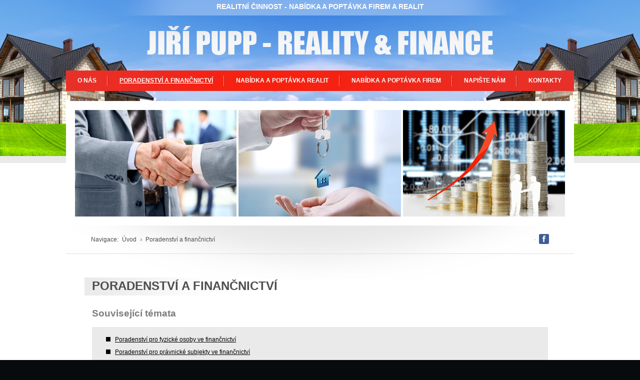

--- FILE ---
content_type: text/html
request_url: http://www.jiripupp.cz/poradenstvi-a-financnictvi/i170/
body_size: 3634
content:
<!DOCTYPE html PUBLIC "-//W3C//DTD XHTML 1.0 Transitional//EN" "http://www.w3.org/TR/xhtml1/DTD/xhtml1-transitional.dtd">
<html xmlns="http://www.w3.org/1999/xhtml" xml:lang="cs" xmlns:og="http://ogp.me/ns#" xmlns:fb="https://www.facebook.com/2008/fbml">
<head>
  <title>Poradenství a finančnictví - JiriPupp.cz</title>
  <meta http-equiv="X-UA-Compatible" content="IE=EmulateIE9" />
  <meta http-equiv="content-language" content="cs" />
  <meta http-equiv="Content-type" content="text/html; charset=utf-8" />
  <meta name="description" content="Od roku 2004 poskytujeme komplexní služby za účelem poradenství a investičních příležitostí do oblasti realit v ČR. Nabídka a poptávka realit a firem - pozemky, rodinné domy, byty, haly a průmyslové zóny. Poradenství v oblasti financí pro fyzické i právnické osoby." />
  <meta name="keywords" content="reality,finance,poradenství" />
  <meta name="robots" content="index,follow" />
  <meta name="googlebot" content="index,follow,snippet,archive" />
  <meta name="author" content="JiriPupp.cz" />
  
    
  <link rel="stylesheet" type="text/css" href="/_css/custom-theme/brown-dark/jquery-ui-1.10.4.custom.css" media="all" />
  
  <link rel="stylesheet" type="text/css" href="/_css/predefine.css?v=1" media="all" />
  <link rel="stylesheet" type="text/css" href="/_css/face4.css?v=1" media="all" />
  <!--[if IE]> <link rel="stylesheet" type="text/css" href="/_css/ie.css?v=1"> <![endif]-->
  <link rel="stylesheet" type="text/css" href="/_css/print.css?v=1" media="print" />
  <link rel="stylesheet" type="text/css" href="/_css/tipTip.css?v=1" media="all" />
  
  <link rel="stylesheet" type="text/css" href="/_css/bjqs.css?v=1" media="all" />
  
    <link rel="stylesheet" type="text/css" href="/_css/wt-rotator.css" />
      
    
    
        
  <script type="text/javascript" src="/_js/jquery-1.7.2.min.js?v=1"></script>  
  
    
  <script type="text/javascript" src="/_js/jquery-ui-1.8.20.custom.min.js?v=1"></script>
  <script type="text/javascript" src="/_js/jquery.tipTip.js?v=1"></script>
  <script type="text/javascript" src="/_js/scripts.js?v=1"></script>  
  <script type="text/javascript" src="/_js/jquery.lightbox.js?v=1"></script>
  <script type="text/javascript" src="/_js/ajax.js?v=1"></script>  
    <script type="text/javascript" src="/_js/jquery.easing.1.3.min.js"></script>
  <script type="text/javascript" src="/_js/jquery.wt-rotator.min.js"></script>
    
  <script type="text/javascript" src="/_js/bjqs-1.3.min.js"></script>
  
  
  
    
  
    
  <link href='http://fonts.googleapis.com/css?family=Oswald&amp;subset=latin,latin-ext' rel='stylesheet' type='text/css' />
  
  
    
    <script type="text/javascript">
  /* <![CDATA[ */
    
      	$(document).ready(	
  			function() {
  				$(".container").wtRotator({
  					width:1016,
  					height:249,
  					thumb_width:18,
              		thumb_height:18,
  					button_width:18,
  					button_height:18,
  					button_margin:4,
  					auto_start:true,
  					delay:3000,
  					play_once:false,
  					transition:"none",
  					transition_speed:800,
  					auto_center:true,
  					easing:"",
  					cpanel_position:"inside",
  					cpanel_align:"BR",
  					timer_align:"top",
  					display_thumbs:false,
  					display_dbuttons:false,
  					display_playbutton:false,
  					display_thumbimg:false,
             		display_side_buttons:false,
  					display_numbers:false,
  					display_timer:false,
  					mouseover_select:false,
  					mouseover_pause:false,
  					cpanel_mouseover:false,
  					text_mouseover:false,
  					text_effect:"fade",
  					text_sync:true,
  					tooltip_type:"none",
  					shuffle:false,
  					block_size:75,
  					vert_size:55,
  					horz_size:50,
  					block_delay:25,
  					vstripe_delay:75,
  					hstripe_delay:180,
                    mousewheel_scroll:false			
  				});
  			}
  		);
        
  /* ]]> */
  </script>
  
    
    
  
<style type="text/css">
div#infopanel {
  color:;
}
</style>

</head>
<body>






<div id="body_in">
<div id="body_in2">
<div id="body_in3">


<div id="mainFrame">

<div id="header" class="noprint">

   <div class="infotext_panel">
      <div class="infotext">
        <div class="icon"></div>
        
        <div id="rotate">
                 <p class="noscreen">REALITNÍ&nbsp;ČINNOST&nbsp;-&nbsp;NABÍDKA&nbsp;A&nbsp;POPTÁVKA&nbsp;FIREM&nbsp;A&nbsp;REALIT</p>
                 <p class="noscreen">PORADENSTVÍ&nbsp;PRO&nbsp;FYZICKÉ&nbsp;OSOBY&nbsp;A&nbsp;PRÁVNICKÉ&nbsp;SUBJEKTY&nbsp;VE&nbsp;FINANČNICTVÍ</p>
                </div>
        
        <div class="clear"></div>
      </div>
   </div>
   
   <a href="/" title="Realitní činnost, Poradenství a finančnictví"><span class="logo"></span></a>

  
  
    
</div>























<div class="topmenu noprint">
      
                <div class="topmenu_in">
                <ul class="level1">
                                  <li class="li_level1 list">
                    <span class="item first">
                    
                    <span class="start">                    
                        <a href="/"  title="Realitní činnost, Poradenství a finančnictví">O NÁS</a>
                        
                    </span>                        
                    </span>
                                      </li>
                                  <li class="li_level1 list_extra">
                    <span class="item inside">
                    
                                        
                        <a href="/poradenstvi-a-financnictvi/i170/"  >PORADENSTVÍ A FINANČNICTVÍ</a>
                        
                                            
                    </span>
                                        <div class="block_level2 noscreen">
                    <div class="block_level2_in">
                    <ul class="level2">
                                                                  <li class="li_level2 li_level2_sep"><a href="/poradenstvi-pro-fyzicke-osoby-ve-financnictvi/i214/"  >Poradenství pro fyzické osoby ve finančnictví</a></li>
                                                                  <li class="li_level2 li_level2_sep"><a href="/poradenstvi-pro-pravnicke-subjekty-ve-financnictvi/i215/"  >Poradenství pro právnické subjekty ve finančnictví</a></li>
                                                                  <li class="li_level2"><a href="/poradenstvi-pro-reality/i216/"  >Poradenství pro reality</a></li>
                                          </ul>
                    </div>
                    </div>
                                      </li>
                                  <li class="li_level1 list list_extra_end">
                    <span class="item inside">
                    
                                        
                        <a href="/nabidka-a-poptavka-realit/i208/"  >NABÍDKA A POPTÁVKA REALIT</a>
                        
                                            
                    </span>
                                        <div class="block_level2 noscreen">
                    <div class="block_level2_in">
                    <ul class="level2">
                                                                  <li class="li_level2 li_level2_sep"><a href="/praha-a-okoli/i209/"  title="Praha a okolí - Nabídka a poptávka realit">Praha a okolí</a></li>
                                                                  <li class="li_level2 li_level2_sep"><a href="/benesov-a-okoli/i210/"  title="Benešov a okolí - Nabídka a poptávka realit">Benešov a okolí</a></li>
                                                                  <li class="li_level2"><a href="/mesta-v-cr/i211/"  title="Města v ČR - Nabídka a poptávka realit">Města v ČR</a></li>
                                          </ul>
                    </div>
                    </div>
                                      </li>
                                  <li class="li_level1 list">
                    <span class="item inside">
                    
                                        
                        <a href="/nabidka-a-poptavka-firem/i169/"  >NABÍDKA A POPTÁVKA FIREM</a>
                        
                                            
                    </span>
                                      </li>
                                  <li class="li_level1 list">
                    <span class="item inside">
                    
                                        
                        <a href="/napiste-nam/i213/"  >NAPIŠTE NÁM</a>
                        
                                            
                    </span>
                                      </li>
                                  <li class="li_level1 list">
                    <span class="item last">
                    
                                        
                        <a href="/kontakty/i9/"  >KONTAKTY</a>
                        
                                            
                    </span>
                                      </li>
                                </ul>
                <div class="clear_end"></div>
                </div>
        </div>

<div class="clear"></div>


 


<div class="content_frame">




<div class="slideshow_panel noprint">
<div class="container noprint">
	<div class="wt-rotator">
    	<div class="screen"></div>
        <div class="c-panel">
      		<div class="thumbnails">
                <ul>
                                        <li>
                    	<a href="/_headpanel/8-slide_1.jpg"></a>
                                                
                    </li>
                                  	</ul>
          	</div> 
                  
  			<div class="buttons">
            	<div class="prev-btn"></div>
                <div class="play-btn"></div>    
            	<div class="next-btn"></div>               
            </div>
            
        </div>
    </div>	
</div>


</div>

<div class="panel_sep_def"></div>


<div class="content_shadow_top">

<div class="welcome_panel noprint">
 
 
  
 <div class="welcome">

 
 

    <div class="fb-line-panel"><iframe src="//www.facebook.com/plugins/like.php?href=https%3A%2F%2Fwww.facebook.com%2Fjiripupp.cz&amp;send=false&amp;layout=button_count&amp;width=125&amp;show_faces=false&amp;action=like&amp;colorscheme=light&amp;font&amp;height=21" scrolling="no" frameborder="0" style="border:none; overflow:hidden; width:91px; height:21px;" allowTransparency="true"></iframe><div>&nbsp;&nbsp;<span>-</span>&nbsp;&nbsp;<a href="http://www.facebook.com/jiripupp.cz" rel="publisher" target="_blank"><img src="/_face/social/ic-fb2.png" border="0" alt="Naše facebook stránky" title="Naše facebook stránky" /></a></div></div>
  
 
  
 <div class="dropmenu_panel">
  <ul>
    <li class="label">Navigace: </li>
    <li><a title="Realitní činnost, Poradenství a finančnictví" href="/">Úvod</a></li><li class="next"><a href="/poradenstvi-a-financnictvi/i170/"  ><strong>Poradenství a finančnictví</strong></a></li>  </ul>     
 </div> 
 

 
 
 <div class="clear"></div>
  
  </div>
</div>

<hr />

<div class="content_frame_2 page_content_pad">

<div class="vrline_left">
<div>
<div class="content_frame_2_in">



<div class="page_center page_center_panel_wide">

<div class="in_page">


   
 <div class="page_panel_title " style="margin-bottom:25px;">
  <div class="title_in">
    <div class="lt"><div><h1 class="cft clasic">PORADENSTVÍ A FINANČNICTVÍ</h1></div></div>
    <div class="clear"></div>
  </div>
 </div>
 
 <div class="panel2">
 <div class="indent">
 <div class="p_top"></div>
 <div class="p_content">

    
    
          
                
                                
        
                
        
                                
        
        
        

		

		
        
        
        
		
		
		
		        
                
        
        



        

   
  



  
   
        <div class="navmenu">
        <h2 class="title_navmenu">Související témata</h2><br />
	    <div class="product">
          <div class="nvm_top"></div>
          <div class="nvm_content">
          
  		  <ul class="list_navmenu">
    	    <li><a href="/poradenstvi-pro-fyzicke-osoby-ve-financnictvi/i214/"  >Poradenství pro fyzické osoby ve finančnictví</a></li>
   	          	    <li><a href="/poradenstvi-pro-pravnicke-subjekty-ve-financnictvi/i215/"  >Poradenství pro právnické subjekty ve finančnictví</a></li>
   	          	    <li><a href="/poradenstvi-pro-reality/i216/"  >Poradenství pro reality</a></li>
   	         	      </ul>
          
          <div class="clear"></div>
          </div>
          <div class="nvm_bottom"></div>
          <div class="clear"></div>
        </div>
        </div> 
        <br /><br />       
                 
   
  <div class="clear"></div>
  
    
 </div> 
 
  
 
 <div class="p_bottom"></div>
 </div>
 </div>


</div>



  
<div class="clear"></div>

</div><div class="clear"></div>

</div>
</div>
</div>




</div>


</div>




<div class="clear"></div>
</div>


</div> <!--mainFrame END-->




<div class="footer_frame">

<div class="footer noprint">
  <div class="footer_in">
  
    <div class="box1 box_lt">
      <a  href="/mapa-webu/i62/"  title="Mapa webu">Mapa webu</a> &nbsp;-&nbsp; <script type="text/javascript">/* <![CDATA[ */jmpLink(1);/* ]]> */</script><br />
       &copy; JiriPupp.cz
    </div>

    <div class="box2 box_lt">
      Reality a finance: 724 820 779<br />
      jiripupp@jiripupp.cz
    </div>

    <div class="box3 box_lt">
      Jiří Pupp real & financial s.r.o.<br />
      IČ: 02742802
    </div>

    <div class="box4 box_rt">
    
       <div class="social_panel">
      
         <span>Sdílet:</span>
         <a target="_blank" href="https://www.facebook.com/sharer.php?u=http%3A%2F%2Fwww.jiripupp.cz"><img src="/_face/img8/ic-fb.png" alt="Facebook" border="0" /></a>
         <a target="_blank" href="https://plus.google.com/share?url=http%3A%2F%2Fwww.jiripupp.cz"><img src="/_face/img8/ic-gplus.png" alt="Google+" border="0" /></a>
         <a target="_blank" href="https://twitter.com/home?status=http%3A%2F%2Fwww.jiripupp.cz"><img src="/_face/img8/ic-twitter.png" alt="Twitter" border="0" /></a>
      
       </div> 
      
    </div>
  
        <div class="clear"></div>
  </div>
</div>


<div class="footer_panel noprint">
        
                
                                
        
                
        
                                
        
        
        

		

		
        
        
        
		
		
		
		        
                
        
        



        

</div>


</div>


</div>





</div>
</div>

</body>
</html>


--- FILE ---
content_type: text/css
request_url: http://www.jiripupp.cz/_css/predefine.css?v=1
body_size: 2079
content:
h2 {
  font-size:14px;
}

h3, h4, h5, h6 {
  font-size:12px;
}

.justify
{
 text-align:justify;
}

.auto
{
 margin:auto;
}

.reset
{
 border:  0px none;
 margin:  0px;
 padding: 0px;
 float: none;
 clear: both;
 width: 0px;
 height: 0px;
 line-height: 0px;
 font-size: 0px;
}

p, h1, h2, h3, h4, h5
{
 border:  0px none;
 margin:  0px;
 padding: 0px;
}

img 
{
 border:0px;
}

.fix
{
 display: block;
 clear: both;
 height: 1px;
 overflow: hidden;
 border: 0;
 margin: 0;
 padding: 0;
 background-color: transparent;
}

.bold
{
 font-weight: bold !Important;
}

.extra
{
 font-weight: bold;
 color: #d70007;
}

.extraLight
{
 color: #d70007;
}

.extra2
{
 font-weight: bold;
 color: #E44100;
}

.extraLight2
{
 color: #E44100;
}

.extra3
{
 font-weight: bold;
 color: white;
}

.extraLight3
{
 color: white;
}

.extra4
{
 font-weight: bold;
 color: #ebe2b0;
}

.extraLight4
{
 color: #ebe2b0;
}

.extra5
{
 font-weight: bold;
 color: #ebe2b0;
}

.extraLight5
{
 color: #ebe2b0;
}

.extra6
{
 font-weight: bold;
 color: #5796cd;
}

.extraLight6
{
 color: #5796cd;
}

.extra7
{
 font-weight: bold !important;
 color: #727272 !important;
}

.extraLight7
{
 color: #727272 !important;
}

.clear
{
 clear: both;
}

.center
{
 text-align: center;
}

.right
{
 text-align: right;
}

.left
{
 text-align: left;
}

.top
{
 vertical-align:top;
}

.bottom
{
 vertical-align:bottom;
}

.float-left
{
 float: left;
 margin: 0 5px 5px 0;
}

.float-left2
{
 float: left;
 margin: 0px 40px 20px 0;
}

.float-right
{
 float: right;
 margin: 0 0 5px 10px;
}

.noscreen, .noshow, .hidden
{
 display: none;
}

.inline
{
 display:inline;
}

.block {
  display: block;
}

.noline
{
 text-decoration: none
}

.bold
{
 font-weight: bold;
}

.italic
{
 font-style: italic;
}


.text5em
{
 font-size: .5em;
}

.text6em
{
 font-size: .6em;
}

.text7em
{
 font-size: .7em;
}

.text7-5em
{
 font-size: 0.71em;
}


.text8em
{
 font-size: .8em;
}

.text9em
{
 font-size: .9em;
}

.text10em
{
 font-size: 1em;
}

.text11em
{
 font-size: 1.1em;
}

.text12em
{
 font-size: 1.2em;
}

.text13em
{
 font-size: 1.3em;
}

.text14em
{
 font-size: 1.4em;
}

.text15em
{
 font-size: 1.5em;
}

.text5px {
  font-size:5px;
}

.text6px {
  font-size:6px;
}

.text7px {
  font-size:7px;
}

.text8px {
  font-size:8px;
}

.text9px {
  font-size:9px;
}

.text10px
{
 font-size:10px;
}

.text11px
{
 font-size:11px;
}

.text12px
{
 font-size:12px;
}

.text13px
{
 font-size:13px;
}

.text14px
{
 font-size:14px;
}

.text15px
{
 font-size:15px;
}

.text16px
{
 font-size:16px;
}


.border
{
 border:1px solid #000000;
}

.normal, .normal strong 
{
 font-weight:normal;
}

.linktopmenu { padding-left:8px;padding-right:8px; }
.linktopmenu a { text-decoration:none; font-size:12px;}
.linktopmenu a:link 	{ color: #000000; }
.linktopmenu a:visited { color: #000000; }
.linktopmenu a:active	{ color: #000000; }
.linktopmenu a:hover	{ color: #000000; text-decoration:underline;}

.linkmenu a { text-decoration:none; }
.linkmenu a:link 	{ color: #FFFFFF; }
.linkmenu a:visited { color: #FFFFFF; }
.linkmenu a:active	{ color: #FFFFFF; }
.linkmenu a:hover	{ color: #000000; text-decoration:underline;}

.linkmenu5 { color: #FFFFFF; }
.linkmenu5 a { text-decoration:underline; font-size:11px; padding-left:5px;padding-right:5px; }
.linkmenu5 a:link 	{ color: #FFFFFF; }
.linkmenu5 a:visited { color: #FFFFFF; }
.linkmenu5 a:active	{ color: #FFFFFF; }
.linkmenu5 a:hover	{ color: #000000; text-decoration:underline;}

.linksubmenu a { text-decoration:none;}
.linksubmenu a:link 	{ color: #E8196C; }
.linksubmenu a:visited { color:  #E8196C; }
.linksubmenu a:active	{ color: #E8196C; }
.linksubmenu a:hover	{ color: #FFFFFF; text-decoration:underline;}

.linkTip a { text-decoration:none;}
.linkTip a:link 	{ color: #000000; }
.linkTip a:visited 	{ color: #000000; }
.linkTip a:active	{ color: #000000; }
.linkTip a:hover	{ color: #000000; text-decoration:underline;}


.linkfooter a { text-decoration:none;}
.linkfooter a:link 	{ color: #FFC694; }
.linkfooter a:visited { color:  #FFC694; }
.linkfooter a:active	{ color: #FFC694; }
.linkfooter a:hover	{ color: #FFFFFF; text-decoration:underline;}



.linksubmenu2 a { text-decoration:none; }
.linksubmenu2 a:link 	{ color: #FFFFFF; }
.linksubmenu2 a:visited { color:  #FFFFFF; }
.linksubmenu2 a:active	{ color: #FFFFFF; }
.linksubmenu2 a:hover	{ color: #D10100; text-decoration:underline;}

.insideFooter { color: #FFFFFF; }
.insideFooter a { text-decoration:none;}
.insideFooter a:link 	{ color: #FFFFFF; }
.insideFooter a:visited { color: #FFFFFF; }
.insideFooter a:active	{ color: #FFFFFF; }
.insideFooter a:hover	{ color: #FFFFFF; text-decoration:underline;}

.link3 a { text-decoration:underline; font-size:11px; line-height:18px;}
.link3 a:link 	{ color: #000000; }
.link3 a:visited { color:#000000; }
.link3 a:active	{ color: #000000; }
.link3 a:hover	{ color: #BB2B2A; text-decoration:underline;}

.linkTop a { text-decoration:none;}
.linkTop a:link 	{ color: #000000; }
.linkTop a:visited { color:#000000; }
.linkTop a:active	{ color: #000000; }
.linkTop a:hover	{ color: #000000; text-decoration:underline;}

/*
.linkNews a { text-decoration:underline; }
.linkNews a:link 	{ color: #2D6307; }
.linkNews a:visited { color:#2D6307; }
.linkNews a:active	{ color: #2D6307; }
.linkNews a:hover	{ color: #EB3D00; text-decoration:underline;}
*/

.link3b a { text-decoration:none;}
.link3b a:link 	{ color: #000000; }
.link3b a:visited { color:#000000; }
.link3b a:active	{ color: #000000; }
.link3b a:hover	{ color: #000000; text-decoration:underline;}



.link4 { text-decoration:underline; }
a.link4:link 	{ color: #E13C00; }
a.link4:visited { color: #E13C00; }
a.link4:active	{ color: #E13C00; }
a.link4:hover	{ color: #000000; text-decoration:underline;}

.link2 { text-decoration:none; }
a.link2:link 	{ color: #FFFFFF; }
a.link2:visited { color: #FFFFFF; }
a.link2:active	{ color: #FFFFFF; }
a.link2:hover	{ color: #FFAE00; text-decoration:underline;}

.link2b { text-decoration:underline; }
a.link2b:link 	{ color: #FFFFFF; }
a.link2b:visited { color: #FFFFFF; }
a.link2b:active	{ color: #FFFFFF; }
a.link2b:hover	{ color: #FFFFFF; text-decoration:none;}

a.dir { text-decoration:none;font-size:10px; }
a.dir:link 	{ color: #000000; }
a.dir:visited	{ color: #000000; }
a.dir:active	{ color: #000000; }
a.dir:hover	{ color: #000000; text-decoration:underline;}


a.link_gray { text-decoration:none;font-size:10px; }
a.link_gray:link 	{ color: #565656; }
a.link_gray:visited	{ color: #565656; }
a.link_gray:active	{ color: #565656; }
a.link_gray:hover	{ color: #000000; text-decoration:underline;}


a.link_info { text-decoration:underline; }
a.link_info:link 	{ color: #284358; }
a.link_info:visited	{ color: #284358; }
a.link_info:active	{ color: #284358; }
a.link_info:hover	{ color: #C83B32; text-decoration:underline;}

a.link_info2 { text-decoration:underline; }
a.link_info2:link 	{ color: #000000; }
a.link_info2:visited	{ color: #000000; }
a.link_info2:active	{ color: #000000; }
a.link_info2:hover	{ color: #AF1700; text-decoration:underline;}

a.odkaz { text-decoration:underline; }
a.odkaz:link 	{ color: #0000EE; }
a.odkaz:visited { color: #0000EE; }
a.odkaz:active	{ color: #0000EE; }
a.odkaz:hover	{ color: #EB3D00; text-decoration:underline;}

a.odkaz2 { text-decoration:none; }
a.odkaz2:link 	{ color: #000000; }
a.odkaz2:visited { color: #000000; }
a.odkaz2:active	{ color: #000000; }
a.odkaz2:hover	{ color: #000000; text-decoration:underline;}

a.copylink { text-decoration:underline; }
a.copylink:link 	{ color: #FFFFFF; }
a.copylink:visited { color: #FFFFFF; }
a.copylink:active	{ color: #FFFFFF; }
a.copylink:hover	{ color: #FFD082; text-decoration:none;}


a { text-decoration:underline; }
a:link 	{ color: #d70007 ; }
a:visited { color: #d70007; }
a:active	{ color: #d70007; }
a:hover	{ color: #1162C3; text-decoration:underline;}

a.lnk { text-decoration:none; }
a.lnk:link 	{ color: #d70007 ; }
a.lnk:visited { color: #d70007; }
a.lnk:active	{ color: #d70007; }
a.lnk:hover	{ color: #1162C3; text-decoration:underline;}

.linkBack a { text-decoration:underline;}
.linkBack a:link 	{ color: #000000; }
.linkBack a:visited { color:#000000; }
.linkBack a:active	{ color: #000000; }
.linkBack a:hover	{ color: #AF1700; text-decoration:underline;}

.linkBack2 a { text-decoration:underline !important;}
.linkBack2 a:link 	{ color: #000000 !important; }
.linkBack2 a:visited { color:#000000 !important; }
.linkBack2 a:active	{ color: #000000 !important; }
.linkBack2 a:hover	{ color: #000000 !important; text-decoration:none !important;}

.linkBack3 a { text-decoration:underline;}
.linkBack3 a:link 	{ color: #000000; }
.linkBack3 a:visited { color:#000000; }
.linkBack3 a:active	{ color: #000000; }
.linkBack3 a:hover	{ color: #AF1700; text-decoration:underline;}

.linkfav { font-size:10px; }
.linkfav a { text-decoration:underline;}
.linkfav a:link 	{ color: #000000; }
.linkfav a:visited { color:#000000; }
.linkfav a:active	{ color: #000000; }
.linkfav a:hover	{ color: #9F0F07; text-decoration:none;}

.siter { font-size:12px; }
.siter a { text-decoration:none;}
.siter a:link 	{ color: #000000; }
.siter a:visited { color:#000000; }
.siter a:active	{ color: #000000; }
.siter a:hover	{ color: #FF0000; text-decoration:underline;}


.face2 a { text-decoration:underline; font-weight:bold; position:relative;bottom:1px;}
.face2 a:link 	{ color: white; }
.face2 a:visited { color:white; }
.face2 a:active	{ color: white; }
.face2 a:hover	{ color: black; text-decoration:underline;}

.face3 { font-family: verdana, tahoma, arial, sans-serif; }
.face3 a { text-decoration:underline;}
.face3 a:link 	{ color: black; }
.face3 a:visited { color:black; }
.face3 a:active	{ color: black; }
.face3 a:hover	{ color: #FF3801; text-decoration:underline;}


.line-height {
 line-height:14px;
}

.line-height16 {
 line-height:16px;
}

.line-height18 {
 line-height:18px;
}

.line-height20 {
 line-height:20px;
}

.line-height22 {
 line-height:22px;
}

.line-height26 {
 line-height:26px;
}

.white
{
 color:#FFFFFF;
}

.padding2
{
 padding:2px;
}

.title_pnew
{
 padding:8px 10px 8px 10px;
}


.padding3
{
 padding:3px;
}

.padding5
{
 padding:5px;
}

.padding10
{
 padding:10px;
}

.margin0
{
 margin:0px;
}

.ef {
 visibility:hidden;
}

.green
{
 color:#00803A;
 font-weight:bold;
}

.cursor
{
 cursor:Pointer;
 _cursor:Hand;
}

.noborder {
  border:none !important;
}

.underline:hover {
  text-decoration:underline;
}

.underline-link:hover {
  text-decoration:underline;
  color:#AF1700;
}

.hrline, hr, .separator {
  background:url("/_face/img8/line_h.png") repeat-x;
  _background:#0B0B0B;
  _color:#0B0B0B;
  #background:#0B0B0B;
  #color:#0B0B0B;
  font-size:1px;
  height:2px;
  border:none;
}

.black {
  color:black;
}

.tab_nice {
  border-collapse:collapse;
}

.tab_nice th {
  background: #D5EAFC !important;
  border:1px solid #BDD5EB !important;
  padding:5px;
}

.tab_nice td {
  border:1px solid #BDD5EB !important;
  padding:5px;
}



--- FILE ---
content_type: text/css
request_url: http://www.jiripupp.cz/_css/face4.css?v=1
body_size: 12366
content:
body {
  margin:0px; padding:0px;
  background-color:#080B0E;
  border:0px solid;
  font-family: arial, tahoma, verdana, "Trebuchet MS", "Geneva CE", lucida, sans-serif;
  font-size: 12px;
  text-align:center; 
  color:#0c0c0c;
}

#mainFrameWide {
  width:1246px;
  margin:auto;
  /*border:1px solid red;*/
}

#body_in {
  background:url("../_face/img8/bg_design.jpg") repeat-x;
  background-position:center top;
  background-color:white;
}

#body_in2 {
  /*
  background:url("../_face/img8/bg_design_top.png") no-repeat;
  background-position:center top;
  */
}

#body_in3 {
  /*
  background:url("../_face/img8/bg_design_line_bottom.png") repeat-x;
  background-position:center bottom;
  */
}

#mainFrame, .face2, .face3 {
  width:1016px;
}

#mainFrame {
  margin:0px; padding:0px;
  margin:auto;
  clear:both;
  text-align:left;
  font-size: 12px;
}

.pg_sep {
  height:10px;
  font-size:1px;
}

.slideshow_panel {
  /*background:url("../_face/img8/bg_slide.png") no-repeat;*/
  width:1016px;
  height:249px;
  background:white;
}

.slideshow_panel .container {
  /*
  padding-top:17px;
  padding-left:18px;
  */
}

.container, .container_movie {
  /*border:1px solid #FFD0A6;*/
}

.container_blank {
  position:absolute;
}

.container_blank div {
  font-size:1px;
  /*border-top:1px solid #EBEBEB;*/
  /*background:white;*/
  width:1016px;
}

.welcome_panel {
  width:1016px;
  height:55px;
  color:#4e4e4e;
  /*border:1px solid red;*/
}

.welcome_panel .welcome {
  
  padding:12px 50px 0px 50px;
  
  /*padding:22px 32px 0px 32px;*/
  
  /*
  font-family:avalon, arial;
  font-size:19px;
  color:#ebe2b0;
  text-shadow:1px 0px 0px black;*/
}

.welcome_panel .welcome p {
  line-height:30px !important;
}

.social_panel {
  float:right;
  position:relative;top:8px;
  /*padding-right:12px;**/
}

.social_panel img {
  padding-left:7px;
}

.social_panel span {
  position:relative;bottom:10px;
}

.welcome .fb-line-panel {
  padding:5px 0px 0px 0px;
  float:right;
}

.welcome .fb-line-panel div {
  position:relative;bottom:1px;
  display:inline;
}

.welcome .fb-line-panel div span {
  position:relative;bottom:5px;
  color:#B8B8B8;
}

/*
.slide_bottom {
  background:#EBEBEB;
  height:25px;
}
*/

/* header **********************************************************************/


#header {
  background:url("../_face/img8/face1.png") no-repeat;
  width: 1016px;
  height:141px;   
}

#header .lt {
  float:left;
  width:300px;
}

#header .logo {
  position:absolute;  
}

#header .logo {
  width:702px;
  height:55px;
  /*border:1px solid red;*/
  /*position:relative;left:270px;*/
  margin-top:25px;
  margin-left:156px;
  display:block;
}


#header .rt {
  float:right;
}

#header .toplinks {
  position:absolute;
  width:1016px;
}

#header .toplinks a {
  color:#47B8EF;
  font-size:11px;
  position:relative;top:4px;right:6px;
  text-align:right;
  float:right;
  z-index:20;
}

#header .toplinks a:hover {
  color:white;
}

#header .flags img { 
  margin:0px 7px 0px 7px;
}

#header .flags div {
  float:right;
  position:relative;top:49px;right:55px;
}

/*
.face1 div { 
  width:450px;
  height:100px;
  position:relative;left:100px;
}
*/

.face2 {
  background: url("../_face/img6/face2.gif") no-repeat;
  height:42px;
}

.face3 {
  background: url("../_face/img6/face3.gif") no-repeat;
  height:25px;
}

.face3 div {
  padding-left:144px;
  position:relative;top:8px;
  font-size:11px;
}

.content_frame {
  width:1016px;
  /*border-top:18px solid #ECECEC;*/
  margin-top:20px;
  /*padding:20px;*/
}

.page_content_pad {
  padding-left:32px;
  padding-right:32px;
}

.indent_outside {
  height:38px;
}

.indent_outside div.lt {
  text-align:right;
  font-size:11px;
  padding-top:5px;
  padding-right:17px;
}

.indent_outside div.rt {
  text-align:right;
  font-size:11px;
  padding-top:5px;
}

.indent_outside a, .indent_outside a:link, .indent_outside a:visited, .indent_outside a:active {
  color:black;
}

.indent_outside a:hover {
  color:#AF1700;
}

.content_shadow_top {
  background:url("../_face/img8/bg_light.png") no-repeat;
  background-position:center top;
}











/*
#header {
  width: 950px;
  height:140px; 
}

#header .lt {
  float:left;
  width:300px;
}

#header .lt .logo {
  position:absolute;  
}

#header .lt .logo img {
  position:relative;top:25px;left:293px;
}


#header .rt {
  float:right;
}
*/

/*
.face1 div { 
  width:450px;
  height:100px;
  position:relative;left:100px;
}
*/
/*
.face2 {
  background: url("../_face/img6/face2.gif") no-repeat;
  height:42px;
}

.face3 {
  background: url("../_face/img6/face3.gif") no-repeat;
  height:25px;
}

.face3 div {
  padding-left:144px;
  position:relative;top:8px;
  font-size:11px;
}

.content_frame {
  width:950px;
  margin-top:10px;
}

.indent_outside {
  height:38px;
}

.indent_outside div.lt {
  text-align:right;
  font-size:11px;
  padding-top:5px;
  padding-right:17px;
}

.indent_outside div.rt {
  text-align:right;
  font-size:11px;
  padding-top:5px;
}

.indent_outside a, .indent_outside a:link, .indent_outside a:visited, .indent_outside a:active {
  color:black;
}

.indent_outside a:hover {
  color:#AF1700;
}
*/


/* page */
.content_frame_2 {
  padding-top:30px;
  padding-bottom:20px;
}

.content_frame_2_in {
  padding-top:0px;
  padding-bottom:12px;
}

.content_frame_2 .vrline_left {
  /*
  background:url("/_face/img8/line_v.png") repeat-y;
  background-position:right top;
  */
}

.content_frame_2 .vrline_right {
  background:url("/_face/img8/line_v.png") repeat-y;
  background-position:328px top;
  
  
  /*background-position:294px top;*/
  
  /*_width:952px;*/
  
  /*border:1px solid gold;*/  
  /*_background:none;*/
  /*_background-position:326px top;*/
}

.page_center .in_page_home {
  /*
  background:url("/_face/img8/line_v.png") repeat-y;
  background-position:328px top;
  */
}

.page_center .in_page .p_content ul {
  margin:7px 0px 7px 14px;
  padding:0px;
}

.page_center .in_page .p_content ul li {
  list-style-type:none;
  background:url("/_face/img8/arrow2.png") no-repeat 4px 8px;
  padding:2px 0px 2px 22px;
}
/*
.nice_text {
  color:black;
  font-size:19px;
  font-family:avalon, arial;
  line-height:30px;
}

.nice_title {
  font-size:24px;
  font-weight:normal;
  font-family:avalon, arial, sans-serif;
  margin:0px 0px 0px 0px;
}

.image_text {
  color:black;
  text-align:center;
  padding-top:4px;
}
*/

/*common*/
.ih {
  display:none;
  width:0px;
  font-size:1px;
}

.news_image img, .news_image_add img {
  border:1px solid white !important;
}

.product_image, .page_image img, .news_image img, .news_image_add img, .list_pages img.image, .ui-autocomplete .image img, 
.product_animate_panel #carousel img {
  /*border:1px solid #EBEBEB;*/
  /*border:1px solid #D8D1C2;*/
  /*border:1px solid #343434;*/
  /*border:1px solid #EAEAEA;*/
}

.page_image img, .news_image img {
  border:0px solid white;
}

.page_image .image-border, .news_image .image-border {
  /*border:1px solid #EAEAEA;*/
}

.page_image .btnext {
  margin-bottom:33px;
}

.page_image .images_other {
  display:none;
}

.image_empty {
  background:black;
  text-align:center;
}

.tiptipbox {
  display:none;
}

.notfound {
  color:#E70000;
  padding:40px 20px 40px 40px;
}

.message_error {
  color:#E70000;
  /*color:#B2004A;*/
}

.message_info {
  color:black;
}

.message_box_extra
{
  background:#C6F2A3;
  border:1px solid #B9E198;
  padding:5px;
  border-radius: 1px;
  -webkit-border-radius: 1px;
  -moz-border-radius: 1px;  
}

.st-reduc {
  color:#FFD60C;
  /*#fc7319*/
}

.st-price {
  color:#e02827;
}

.st-cprice, .st-price-common {
  color:#a0a0a0;
}

.st-proper {
  color:#df2218;
}

.st-extra, .st-basket-info {
  color:#00a93c;
}

.st-title {
  color:#df2218; 
  padding-bottom:5px; 
}


h2.st-title {
  margin:0px;
}

.linedot {
  background: url("../_face/img6/line_dot.gif") repeat-x;
  width:100%;
  height:1px;
  font-size:1px;
}

.printlink a {
  background: url("../_face/img6/matrix.gif") no-repeat 0px -376px;
  font-size:11px;
  /*color:black !important;*/
  padding-left:22px;
}

.backlink a {
  font-size:11px;
  /*color:black !important;*/
}

.printlink a:hover, .backlink a:hover {
  /*color:#AF1700 !important;*/
}

.errorbox {
  background:#E70000;
  /*background:#B2004A;*/
  color:white;
  padding:10px;
  font-weight:bold;
}

.errorbox a {
  color:gold;
  text-decoration:underline;
}

.errorbox a:hover {
  color:black;
  text-decoration:underline;
}

.ncboxwide {
  border:1px solid #EDEDED;
  padding:10px;
  /*background:#F6F6F6;*/
  /*
  border-radius: 6px;
  -webkit-border-radius: 6px;
  -moz-border-radius: 6px;
  */  
}

a.fb_icon {
  background: url("../_face/facebook-icon.png") no-repeat 0px;
  padding-left:22px;
}


.jump_top {
  display:inline;
  /*
  text-align:center;
  padding:5px 0px 0px 0px;
  */
}


.jump_top span {
  font-size:15px;
  padding-right:4px;
}

.jump_top a {
  color:white;
  text-decoration:underline;
  /*font-size:11px;*/
}

.jump_top a:hover {
  color:black;
}

.tabing table {
  border-collapse:collapse;
}

.tabing table th, .tabing table td {
  /*border:1px solid #CCCCCC;*/
  /*padding:5px;*/
}

.tabing table th {
  background:#EBEBEB;
}

.p_indent {
  padding:5px 0px 5px 0px;
}



/* basket button panel *************************************************/
.basket_bt_panel {
  float:right;
  padding-left:2px;
}

/* login.panel *********************************************************/

.login_panel {
  
}

.login_panel .login_in {
  text-align:right;
  padding:13px 0px 0px 0px;
} 

.login_panel .login_in .sep2 {
  color:#CCCCCC;
  padding:0px 5px 0px 0px;
}

.login_panel .sep {
  background: url("/_face/img7/login_sep.gif") no-repeat 0px 3px;
  padding:5px 0px 5px 0px;
}

.login_panel .item {
  padding:5px 6px 5px 10px;
}

.login_panel a {
  /*color:#5b5a58 !important;*/
  color:#47B8EF !important;
  text-decoration:underline;
}

.login_panel a:hover {
  color:white !important;
  text-decoration:underline;
}

.login_panel a.basket_info_stats {
  text-decoration:none;
}

.login_panel a.basket_info_stats:hover {
  text-decoration:none;
}


/* topmenu *******************************************************/

.topmenu {
  background:url("/_face/img8/bg_topmenu.png") no-repeat;
  width:1016px;
  height:41px;
  /*border-bottom:1px solid white;*/
}

.topmenu .topmenu_in {
  padding:0px 0px 0px 0px;
}

.topmenu ul.level1 {
  margin:0px;
  padding:0px;  
}

.topmenu ul.level1 li.li_level1 {
  display:block;
  list-style:none;
  float:left;
}

.topmenu ul.level1 li.li_level1.list_extra {
  /*background:url("/_face/img7/bg_topmenu_active.png") repeat-x;*/
  /*height:39px;*/
}

.topmenu ul.level1 li.li_level1.list_extra span a {
  /*color:#47B8EF !important;*/
  text-decoration:underline;
}

.topmenu ul.level1 li.li_level1 span {
  height:41px;
  display:block;
}

.topmenu ul.level1 li.li_level1 span {
  background:url("/_face/img8/topmenu_sep.png") no-repeat;
  background-position:right;
}

.topmenu ul.level1 li.li_level1 span span.start {
  /*background:url("/_face/img7/topmenu_sep.png") no-repeat;
  background-position:left;
  */
}

.topmenu ul.level1 li.li_level1 span.last {
  background:none !important;
}

.topmenu ul.level1 li.li_level1 span a {
  /*color:#5b5a58 !important;*/
  color:#ffffff !important;
  text-decoration:none;
  font-weight:bold;
  /*padding:13px 16px 0px 16px;*/
  
  padding:13px 23px 0px 23px;
  
  /*padding:13px 24px 0px 24px;*/
  /*padding:13px 33px 0px 33px;*/
  display:block;
  font-family: arial, sans-serif;
  font-size:12px;
  /*text-shadow:black 1px 0px 0px;*/
  /*font-family:avalon,arial,sans-serif !important;*/
}

.topmenu ul.level1 li.li_level1 span a:hover {
  /*color:#AF1700 !important;*/
  /*color:#47B8EF !important;*/
  text-decoration:underline;
}

.topmenu .block_level2 {
  position:absolute;
  z-index:999;
}

.topmenu .block_level2_in {
  background:#F72110;
  /*border-top:4px solid #47B8EF;
  border-bottom:4px solid #47B8EF;
  */
  position:relative;right:1px;bottom:1px;
  border:1px solid #F23229;
  border-top:none;
}

.topmenu ul.level2 {
  margin:0px;
  padding:0px;
}

.topmenu ul.level2 li {
  list-style:none;
  padding:10px 21px 10px 21px;
}

.topmenu ul.level2 li.li_level2_sep {
  /*border-bottom:1px solid #BE1B10;*/
  border-bottom:1px solid #FF908F;  
  /*box-shadow: 1px 1px 1 #BE1B10 #FF908F;*/


   /*border-bottom: 1px solid #BE1B10;
   box-shadow: 0 1px 0 #FF908F;*/

  
}

.topmenu ul.level2 li a {
  color:#FFF !important;
  font-weight:bold;
  text-decoration:none;
}

.topmenu ul.level2 li a:hover {
  color:white !important;
  text-decoration:underline;
}

/* search panel **********************************************************/
.search_panel {
  background: url("/_face/img7/bg_search.png") no-repeat;
  width:399px;  
  height:35px;
  float:right;
}

.search_panel .in table {
  width:399px;
  margin:0px;
  padding:0px;
  height:35px;
}

.search_panel td.txt_search {
  width:30px;
}

.search_panel td.txt_search label span {
  width:24px;
  display:block;
}

.search_panel td.bt_search {
  width:77px;
  text-align:right;
}

.search_panel td.bt_search div {
  padding-right:1px;
}

.search_panel .in input.inp_text { 
  
  width:276px;
  color:#5b5a58;
  margin:0px;
  border:none;
  /*
  _position:relative;bottom:2px;
  &position:relative;bottom:2px;
  */
}

/*dropmenu*/
.dropmenu_panel {
  
  float:left;
  position:relative;top:9px;
  
  /*position:absolute;*/
  
  /*
  margin-top:5px;
  padding-left:3px;
  */
  
}

.dropmenu_panel ul {
  margin:0px;
  padding:0px;
  /*position:relative;top:98px;*/
}

.dropmenu_panel ul li {
  display:inline;
  list-style-type:none;
  
  /*padding-right:12px;*/
}

.dropmenu_panel ul li.label {
  padding-left:0px !important;
  padding-right:4px;
}

.dropmenu_panel ul li.next {
  background: url("../_face/img8/arrow_black.png") no-repeat 8px 5px;
  padding-left:18px;
}

.dropmenu_panel a {
  font-size:12px;
  color: #4e4e4e !important;
}
 
.dropmenu_panel a, .dropmenu_panel a:link, .dropmenu_panel a:visited, .dropmenu_panel a:active {  
  text-decoration:none;
}

.dropmenu_panel a:hover {
  color:#d70007 !important;
  text-decoration:underline;
}

.dropmenu_panel a strong {
  font-weight:normal;
}


/* left, right panel*/

.lt_boxes .bg_top {
  background:url("/_face/img8/lt_shadow_top.png") no-repeat;
  background-position:top;
}

.lt_boxes .bg_bottom {
  background:url("/_face/img8/lt_shadow_bottom.png") no-repeat;
  background-position:bottom;
}

.lt_boxes .bg_top_mini {
  background:url("/_face/img8/lt_shadow_top_mini.png") no-repeat;
  background-position:top;
}

.lt_boxes .bg_bottom_mini {
  background:url("/_face/img8/lt_shadow_bottom_mini.png") no-repeat;
  background-position:bottom;
}

.lt_boxes .content {
  line-height:18px;
  padding:20px;
}

.lt_boxes .lt_box_footer {
  background:url("/_face/img8/lt_panel_bottom.png") no-repeat;
  width:269px;
  height:4px;
  font-size:1px;
}

.page_right_home {
  padding-left:347px;
  /*
  background:url("/_face/img8/line_v.png") repeat-y;
  background-position:309px top;
  */
}

.page_left_panel {
  width:269px;
  /*width:347px;*/
  float:left;
  margin-left:20px;
  /*border:1px solid red;*/
}

.page_left_panel .left_panel_in {
  width:269px;
  padding-top:16px;
}

.page_left_panel .panel_left {
  width:269px;
}

.page_left_panel .title_menu {
  background:url("/_face/img8/title_menu.png") no-repeat;
  width:269px;
  height:40px;
  margin-bottom:18px;
}

.page_left_panel .title_menu .ic_search {
  background:url("/_face/img8/ic-search.png") no-repeat;
  background-position:13px 12px;
  padding-left:35px;
}

.page_left_panel .title_menu div {
  
  font-family: "Century Gothic", CenturyGothic, AppleGothic, arial, tahoma, verdana, sans-serif;
  /*font-family:avalon, arial, tahoma, verdana;*/
  /*font-size:18px;*/
  /*padding:9px 0px 0px 15px;*/
  
  font-size:24px;
  padding:4px 0px 0px 15px;
  color:#4e4e4e;
  
  

  
  
  /*text-shadow: 0 1px 1px #4D4D4D;*/
  font-weight:bold;
  
}

.page_left_panel .title_news {
  background:url("/_face/img8/title_news.gif") no-repeat;
  width:269px;
  height:40px;
  margin-top:32px;
}

.title_menu_indent {
  margin-top:16px;
}




/*
.page_right_panel {
  float:right;
}
*/

/*left box panel **************************************************/

.ltbox_panel {
  width:228px;
  /*border:1px solid #EBEBEB;*/
  border:1px solid #EBEBEB;
  background:white;
}

.ltbox_panel .ltbox_panel_in {
  padding:8px;
}

.ltbox_panel .title, .ltbox_panel .title2, .ltbox_panel .title3 {
  width:212px;
  height:34px;
}

.ltbox_panel .title {
  background:url("/_face/img7/panel_title.png") no-repeat;
}

.ltbox_panel .title2 {
  background:url("/_face/img7/panel_title2.png") no-repeat;
}

.ltbox_panel .title3 {
  background:url("/_face/img7/panel_title3.png") no-repeat;
}

.ltbox_panel .title div, .ltbox_panel .title2 div, .ltbox_panel .title3 div {
  font-size:14px;
  font-weight:bold;
  color:white;
  padding:9px 0px 0px 0px;
  text-align:center;
}

@media screen and (-ms-high-contrast: active), (-ms-high-contrast: none) {

  .ltbox_panel .title div, .ltbox_panel .title2 div {
    padding:10px 0px 0px 11px;
  } 
 
}


.ltbox_panel .content {
  padding:14px 7px 11px 7px;
}

.ltbox_panel .link_detail, .link_detail {
  padding:10px 7px 0px 0px;
  text-align:left;
  font-size:11px;
}

.ltbox_panel .link_detail a {
  color:#5b5a58;
  font-size:11px;
}

.ltbox_panel .link_detail a:hover {
  color:#AF1700;
}


/* left menu *******************************************************/

.list_catalog {
  margin:0px;
  padding:0px;
}

.list_catalog .main {
  margin:0px;
  list-style-type:none;
  width:210px;
  margin-top:8px;
  /*border:1px solid #EBEBEB;*/
  background:white;
  
  /* Safari 4-5, Chrome 1-9 */
  background:-webkit-gradient(linear, 0% 0%, 0% 100%, from(#FFFFFF), to(#E1D9C9));
  
  /* Safari 5.1, Chrome 10+ */
  background:-webkit-linear-gradient(top, #FFFFFF, #E1D9C9);

  /* Firefox 3.6+ */
  background:-moz-linear-gradient(top, #FFFFFF, #E1D9C9);

  /* Opera 11.10+ */ 
  background: -o-linear-gradient(top, #FFFFFF, #E1D9C9);
  
  /* IE 10 */
  background:-ms-linear-gradient(top, #FFFFFF, #E1D9C9);

  /* IE */
  filter:progid:DXImageTransform.Microsoft.gradient(startColorstr='#FFFFFF', endColorstr='#E1D9C9',GradientType=0);  
  
  
}

.list_catalog .main div.itemblock {
  margin:0px;
  text-align:left;  
  min-height:32px;
  /*min-height:36px;*/  
}

.list_catalog .main div.itemblock .itemblock_in {
  position:absolute;
  _position:none;
  #position:none;
}

.list_catalog .main div.itemblock .itemblock_in .itemblock_in_in {
  border:1px solid #D8D1C2;
  width:210px;
}

.list_catalog .main div.itemblock .itemblock_in .itemblock_in_in .itemblock_text_indent {
  /*padding:11px 10px 10px 10px;*/
  padding:8px 10px 7px 10px;
}

.list_catalog .main div.itemblock a.mainlink {
  display:block;
  /*color:#5b5a58;*/
  /*color:#4A4A4A;*/
  color:#442407;
  text-decoration:none;
  text-transform:uppercase;
  font-weight:bold;
  /*width:189px;*/
}

.list_catalog .main div.indent a.mainlink {
  /*padding:11px 10px 0px 10px;*/
}

.list_catalog .main div.itemblock a.mainlink:hover {
  color:#AF1700;
  text-decoration:underline;
}

.list_catalog .main div.itemblock .set.mainlink {
  color:#AF1700 !important;
}

.list_catalog .sublist_catalog {
  margin:0px 0px 10px 0px;
  padding:0px;
  line-height:22px;
}

.list_catalog .sublist_catalog li {
  list-style:none;
  background: url("../_face/arrow2.gif");
  background-repeat:no-repeat !important;
  background-position:15px 50% !important;
  padding:0px 10px 0px 25px;
}

.list_catalog .sublist_catalog li a {
  font-size:12px;
  font-weight:normal;
  color:#442407;
  /*color:#5b5a58;*/
  text-decoration:none;
}

.list_catalog .sublist_catalog li a:hover {
  color:#AF1700;
  text-decoration:underline;
}

.list_catalog .sublist_catalog .set {
  color:#AF1700;
  text-decoration:none;
}

.list_catalog .sublist_catalog .set strong {
  font-weight:normal;
}

.list_catalog .sublist_catalog .set:hover {
  text-decoration:underline;
}

.close_sublist_catalog_panel {
  padding:0px 0px 10px 25px;
}

.close_sublist_catalog_panel a {
  color: #AF1700;
}

.close_sublist_catalog_panel a:hover {
  color: black;
}


/* submenu panel ********************************************************/

.list_catalog .main div.itemblock .submenu_panel {
  position:absolute;
  z-index:999;
}

.list_catalog .main div.itemblock .submenu_panel .submenu {
  /*position:absolute;top:-27px;left:205px;*/
  position:absolute;top:0px;left:205px;
  border:1px solid #D8D1C2;
  border-bottom:5px solid #D8D1C2;
  display:block;
  width:730px;
  background:white;
  
  /*
  background:-moz-linear-gradient(#FFFFFF, #EAF3F6);
  background:-webkit-gradient(linear, 0 top, 0 bottom, from(#FFFFFF), to(#EAF3F6));
  filter:progid:DXImageTransform.Microsoft.gradient(startColorstr='#FFFFFF', endColorstr='#EAF3F6',GradientType=0);
  */
  
  /* Safari 4-5, Chrome 1-9 */
  background:-webkit-gradient(linear, 0% 0%, 0% 100%, from(#FFFFFF), to(#E1D9C9));
  
  /* Safari 5.1, Chrome 10+ */
  background:-webkit-linear-gradient(top, #FFFFFF, #E1D9C9);

  /* Firefox 3.6+ */
  background:-moz-linear-gradient(top, #FFFFFF, #E1D9C9);

  /* Opera 11.10+ */ 
  background: -o-linear-gradient(top, #FFFFFF, #E1D9C9);
  
  /* IE 10 */
  background:-ms-linear-gradient(top, #FFFFFF, #E1D9C9);

  /* IE */
  filter:progid:DXImageTransform.Microsoft.gradient(startColorstr='#FFFFFF', endColorstr='#E1D9C9',GradientType=0);
}

.list_catalog .main div.itemblock .submenu_panel .submenu .submenu_in {
  padding:24px;
}

.list_catalog .main div.itemblock .submenu_panel .submenu .submenu_in .joint {
  position:absolute;
}

.list_catalog .main div.itemblock .submenu_panel .submenu .submenu_in .joint div {
  position:relative;right:25px;bottom:24px;
  /*border:1px solid;*/
  background:white;
  width:1px;
  height:30px;
}

.list_catalog .main div.itemblock .submenu_panel .submenu .submenu_in .sub_lt {
  float:left;
  width:40px;
}

.list_catalog .main div.itemblock .submenu_panel .submenu .submenu_in .sub_lt div {
  height:40px;
}

.list_catalog .main div.itemblock .submenu_panel .submenu .submenu_in .sub_lt div img {
  border:1px solid #D8D1C2;
}

.list_catalog .main div.itemblock .submenu_panel .submenu .submenu_in .sub_rt {
  float:left;
  padding:0px 0px 0px 10px;
  min-height:100px;
  /*width:164px;*/
  /*border:1px solid;*/
}

.list_catalog .main div.itemblock .submenu_panel .submenu .submenu_in .sub_rt .sub_title {
  padding:0px 0px 2px 0px;
}

.list_catalog .main div.itemblock .submenu_panel .submenu .submenu_in .sub_rt .sub_title a {
  font-size:14px;
  /*color:black;*/
  color:#442407;
  text-decoration:none;
  font-weight:bold;
}

.list_catalog .main div.itemblock .submenu_panel .submenu .submenu_in .sub_rt .sub_title a:hover {
  color:#AF1700;
  text-decoration:underline;
}

.list_catalog .main div.itemblock .submenu_panel .submenu .submenu_in .sub_rt ul {
  margin:0px;
  padding:0px;
  display:inline !important;
  line-height:16px;
}

.list_catalog .main div.itemblock .submenu_panel .submenu .submenu_in .sub_rt ul li {
  display:inline !important;
  list-style:none;
}

.list_catalog .main div.itemblock .submenu_panel .submenu .submenu_in .sub_rt ul li a {
  /*color:#5b5a58;*/
  color:#824D1E;
  text-decoration:none;
}

.list_catalog .main div.itemblock .submenu_panel .submenu .submenu_in .sub_rt ul li a:hover {
  color:#AF1700;
  text-decoration:underline;
}

.list_catalog .main div.itemblock .submenu_panel .submenu .submenu_in .sub_rt a.sub_set {
  color:#AF1700 !important;
  text-decoration:none !important;
}

.list_catalog .main div.itemblock .submenu_panel .submenu .submenu_in .column {

}

.list_catalog .main div.itemblock .submenu_panel .submenu .submenu_in .column_lt .sub_rt {
  width:167px;
}

.list_catalog .main div.itemblock .submenu_panel .submenu .submenu_in .column_rt .sub_rt {
  width:177px;
}

.list_catalog .main div.itemblock .submenu_panel .submenu .submenu_in .column_lt {
  float:left;
  width:227px;
}

.list_catalog .main div.itemblock .submenu_panel .submenu .submenu_in .column_rt {
  float:right;
  width:227px;
}

/*left menu green light*/
/*
.leftmenu .lm_top_212 {
  background: url("../_face/img6/matrix2.png") no-repeat -2405px 0px;    
}

.leftmenu .lm_212 {
  background: #80A413; 
}

.leftmenu .lm_bottom_212 {
  background: url("../_face/img6/matrix2.png") no-repeat -1995px -24px;
}

.leftmenu .title_sep_212 {
  background: url("../_face/img6/matrix2.png") no-repeat -1995px -176px;
}

.leftmenu .lm_212 .list_catalog li .dot {
  background: url("../_face/img6/menu_arr_7.gif") no-repeat;
}

.leftmenu .lm_212 .list_catalog li .plus {
  background: url("../_face/img6/menu_plus_7.gif") no-repeat;
}

.leftmenu .lm_212 .list_catalog li .minus {
  background: url("../_face/img6/menu_minus_7.gif") no-repeat;
}
*/

/*left  menu common*/
/*
.bt_cat_menu {
  margin:4px 0px 8px 11px;
}

.leftmenu .list_catalog li .dot, .leftmenu .list_catalog li .plus, .leftmenu .list_catalog li .minus {
  background-position:11px 50% !important;
} 

.leftmenu .lm_top, 
.leftmenu .lm, 
.leftmenu .lm_bottom, 
.leftmenu .title_sep,  
.leftmenu .list_catalog, 
.infobox_panel, 
.boxright, .boxright .bg_top, .boxright .bg_bottom
{
  width:195px;
}

.leftmenu .sublist_catalog
{
  
}

.leftmenu .lm_bottom {
  height: 6px;
  font-size:1px;
}

.leftmenu .title_sep, .contact_panel .title_sep {
  height: 2px;
  margin-bottom:4px;
  font-size:1px;
}

.leftmenu .title, .contact_panel .title {
  font-size:14px;
  font-family: verdana, tahoma, arial, sans-serif;
  padding-top:15px;
  padding-bottom:9px;
  padding-left:11px;
}

.leftmenu .title, .leftmenu .title a {
  color:black;
  text-decoration:none;
}

.leftmenu .title a:hover {
  text-decoration:underline;
}

.leftmenu .list_catalog
{
  margin:0px;
  padding:0px; 
}

.leftmenu .list_catalog li
{
  margin:0px;
  padding:4px 8px 4px 0px;
  background:none;
  text-align:left;
  list-style-type:none; 
}

.leftmenu .list_catalog li a
{
  margin-left:32px;
  display:block;
  font-weight:bold;
  text-shadow:0px 0px 1px black;
}

@media screen and (-webkit-min-device-pixel-ratio:0) { 
  .leftmenu .list_catalog li a { text-shadow:1px 0px 1px #333333; }
}

.leftmenu .list_catalog li .set, .leftmenu .list_catalog li .set:link, .leftmenu .list_catalog li .set:visited, .leftmenu .list_catalog li .set:active
{
  color:black !important;
  text-shadow:none !important;
}

.leftmenu .set:hover
{
  color:black;
  text-decoration:underline;
}

.leftmenu .list_catalog li a {
  font-family: tahoma, arial, verdana, sans-serif;
  font-size:12px;
}

.leftmenu .list_catalog li a:link, 
.leftmenu .list_catalog li a:visited, 
.leftmenu .list_catalog li a:active
{
  color:white;
  text-decoration:none;
}

.leftmenu .list_catalog li a:hover
{
  color:black;
  text-decoration:none;
  text-shadow:none !important;
}

.leftmenu .sublist_catalog
{
  margin:8px 0px 0px 0px;
  padding:0px;
}

.leftmenu .sublist_catalog li
{
  display:block;
   
}

.leftmenu .sublist_catalog li a
{
  background: url("../_face/img6/menu_arr.gif") !important;
  background-repeat:no-repeat !important;
  background-position:0px 50% !important;
  padding-left:10px;
  font-size:11px;
  font-weight:normal;
}

.bt_catalog_close {
  text-align:center;
  padding:3px 9px 0px 0px;
}

.bt_catalog_close a {
  font-size:11px;
  color:black;
}

.bt_catalog_close a:hover {
  color:#FE5400;
}
*/

/* contact panel ****************************************************/

.contact_panel .icon {
  background: url("../_face/img7/ic_phone.png") no-repeat;
  width:40px;
  height:47px;
  float:left;
}

.contact_panel p {
  float:right;
  width:146px;
  text-align:right;
  line-height:24px;
}

.contact_panel p .phone {
  font-size:14px;
  font-weight:bold;
}

/*
.contact_panel, .contact_panel .bg, .contact_panel .bg_top, .contact_panel .bg_bottom {
  width:195px;
}

.contact_panel .bg {
  background:#FFFFFF;
}

.contact_panel .bg_top {
  background: url("../_face/img6/matrix2.png") no-repeat -1230px 0px;
}

.contact_panel .bg_bottom {
  background: url("../_face/img6/matrix2.png") no-repeat -1995px -80px;
  height:6px;
  font-size:1px;
}

.contact_panel .title {
  color:#5e5e5e;
  font-weight:bold;
}

.contact_panel .title_sep {
  background: url("../_face/img6/matrix2.png") no-repeat -1995px -156px;
}

.contact_panel .icon {
  background: url("../_face/img6/contact_photo.jpg") no-repeat;
  width:53px;
  height:68px;
  float:left;
  position:relative;top:4px;
  margin-right:10px;
}

.contact_panel .content {
  line-height:18px;
  font-size:11px;
  font-family: verdana, tahoma, arial, sans-serif;
  padding:0px 11px 0px 11px;
}

.contact_panel .micon {
  background: url("../_face/img6/matrix.gif") no-repeat 0px -38px;
  padding-left:30px;
  padding-right:6px;
  float:right;  
  margin-top:10px;
  font-weight:bold;
}

.contact_panel .micon a {
  position:relative;bottom:4px;
}

.contact_panel .payment_icon {
  background: url("../_face/img6/matrix.gif") no-repeat -430px 0px;
  width:170px;
  height:229px;
  margin:auto;
}
*/


/* infobox panel */

.infobox_panel .bg_top {
  background: url("../_face/img6/matrix.gif") no-repeat 0px -112px;
  height:6px;
  font-size:1px;
}

.infobox_panel .bg_bottom {
  background: url("../_face/img6/matrix.gif") no-repeat 0px -128px;
  height:6px;
  font-size:1px;
}

.infobox_panel .bg {
  background:#B5E9FF;
}

.infobox_panel p {
  font-family: verdana, tahoma, arial, sans-serif;
  font-size:11px;
  text-align:center;
  line-height:18px;
  padding:0px 5px 0px 5px;
}

/* boxright **************************************************************/

.boxright {
}

.boxright .item {
  
}

.boxright .item .name {
  font-size:12px; 
  text-align:left; 
}

.boxright .item .name a:link, .boxright .item .name a:visited, .boxright .item .name a:active {
  color: #444444;
  text-decoration: underline;
}

.boxright .item .name a:hover {
  color:#AF1700;
}

.boxright .item .sep {
  padding:15px 0px 15px 0px;
  font-size:1px;
}

.boxright .item .sep hr {
}

.boxright .first {
  /*padding-top:17px;*/
}

.boxright .last {
  /*padding-bottom:8px;*/
}

.boxright .product_image {
  margin:8px 0px 8px 0px;
}

.boxright .item .more {
  text-align:right;
  padding:10px 10px 0px 0px;
}

.boxright .item .more a {
  color:black;
  font-size:11px;
  text-decoration:underline;
}

.boxright .item .more a:hover {
  color:#AF1700;
}

.boxright .item .pricebox {
  
}

/*
.boxright .item .pricebox .box1 {
  float:right;
  padding:6px 14px 0px 0px;
}
*/

.boxright .item .pricebox .box2 {
  float:right;
  padding:6px 14px 0px 0px;
  font-weight:bold;
}

.boxright .item .pricebox .box3 {
  float:right;
}

.boxright .item .price_common {
}

.boxright .item .price_common div.strike {
  background: url("/_face/img7/matrix.png") no-repeat -240px -61px;
  width:78px;
  height:19px;
  text-align:center;
  display:block;
  float:right;
}

.boxright .item .price_common span {
   
}

/* page center panel *****************************************************/
.page_center_panel {
  
  float:right;
  width:642px;
    
  /*float:right;*/
  /*margin-top:31px;*/
  /*
  text-align:left;
  width:910px;;
  padding:20px;
  */
}

.page_center_panel_wide {
  width:100%;
  
  /*border:1px solid red;*/ 
}

.page_center_panel_wide .panel .p_content {
  /*_width:727px !important;*/
}

.page_center_panel_wide .in_page {
  /*
  padding:0px 0px 10px 10px;
  line-height:18px;
  */
}

.page_center_panel .in_page {
  
  /*padding:0px 30px 0px 22px;*/
  padding:0px 20px 0px 58px;
  
  text-align:left;
}

.page_center_panel_wide .in_page {
  padding:0px 20px 0px 20px;
}

.page_center .panel {
}

.page_center .in_page .panel_sep, .panel_sep_def {
  /*
  height:10px;
  font-size:1px;
  */
}

.page_center_panel .panel .p_top {
  /*
  background: url("../_face/img6/matrix.gif") no-repeat 0px -344px;
  height:6px;
  font-size:1px;
  */
}

.page_center_panel .panel .p_bottom, .page_center_panel .panel2 .p_bottom {
  /*
  background: url("../_face/img6/matrix.gif") no-repeat 0px -360px;
  height:6px;
  font-size:1px;
  */
}

.page_center_panel_wide .panel .p_top {
  /*
  background: url("../_face/img6/matrix.gif") no-repeat 0px -401px;
  height:6px;
  font-size:1px;
  */
}

.page_center_panel_wide .panel .p_bottom {
  /*
  background: url("../_face/img6/matrix.gif") no-repeat 0px -417px;
  height:6px;
  font-size:1px;
  */
}

.page_center .panel .p_content, .page_center .panel .p_content2 {
  /*background:white;*/
}

.page_center .panel2 {
  /*
  border:1px solid #EBEBEB;
  background: url("/_face/img7/pattern.png");
  */
  /*background:white;*/
}

.page_center .panel_shadow {
  /*
  background: url("/_face/img7/shadow_panel.png") repeat-x;
  background-color:white;
  */  
}

.page_center .panel .indent, .page_center .panel2 .indent {
  /*padding:10px 10px 10px 10px;*/
}

.page_center .panel2 .p_content {
  /*
  border:1px solid #EBEBEB;
  background:white;
  padding:10px;
  */
}

.page_center .panel .p_content, .page_center .panel2 .p_content {
  
}

.page_center .panel .p_content2 {
  /*padding:4px 14px 0px 14px;*/
}

.page_center .panel_category, .page_center .panel_category_bottom {
  color:#666666;
  font-size:11px;
  padding-bottom:15px;
  line-height:18px;
}

.page_center .panel_category_bottom {
  padding-bottom:0px !important;
}

.page_center .panel2 .bgframe {
  /*background:white;*/
  width:100%;
}

.page_center .panel2 .bg {
  width:100%;
}


/* page title ******************************************************/
.page_panel_title, .page_panel_title2, .page_panel_title_extra {
  /*
  width:910px;
  height:34px;
  */
  margin-top:16px;
  margin-bottom:15px;
  position:relative;right:15px;
}

.page_panel_title .title_in, .page_panel_title2 .title_in, .page_panel_title_extra .title_in {
  background:url("../_face/img8/bg_h1.png") no-repeat;
  background-position:left;
  /*border:1px solid black;*/
}

.page_panel_title .title_in h1, .page_panel_title .title_in h2 {
  position:relative;top:3px;left:15px;
}

.page_panel_title_home .title_in h1 {
  /*position:relative;left:347px;*/
}

.page_panel_title, .page_panel_title_extra {
  /*background: url("/_face/img7/panel_title_wide.png") repeat-x 0px 0px;*/
}

.page_panel_title2 {
  /*background: url("/_face/img7/panel_title_wide2.png") no-repeat 0px 0px;*/
}

.page_panel_title h1, .page_panel_title h2, .page_panel_title h3,
.page_panel_title2 h1, .page_panel_title2 h2, .page_panel_title2 h3,
.page_panel_title_extra h1, .page_panel_title_extra h2, .page_panel_title_extra h3 {
  /*font-family:avalon,arial,sans-serif !important;*/
  /*
  font-family: 'Oswald', arial, sans-serif;
  text-shadow:white 1px 1px 0px;
  */
  font-size:24px;
  color:#4e4e4e;
  font-family: "Century Gothic", CenturyGothic, AppleGothic, arial, tahoma, verdana, sans-serif;
  /*font-family: avalon, arial, sans-serif;*/
  margin:0px;
  /*border:1px solid gold;*/
  /*text-shadow:1px 0px 0px black;*/
}

.page_center .tabing h2, .contact_form_title, .title_navmenu {
  font-size:19px !important;
  color:#7D7D7D !important;
  /*font-family: avalon, arial, sans-serif !important;*/
  font-family: "Century Gothic", CenturyGothic, AppleGothic, arial, tahoma, verdana, sans-serif;
  /*color:#4e4e4e !important;*/
}

.page_center .tabing h3 {
  font-size:14px;
}

.page_panel_title_extra h2 {
}

.page_panel_title h1.mini, .page_panel_title2 h1.mini {
  font-size:18px;
  /*position:relative;top:2px;*/
}

/*
.page_panel_title .bg {
  background: url("../_face/img6/panel_wide_top.gif") no-repeat 0px 10px;
  width:550px;
}
*/

.page_panel_title .lt, 
.page_panel_title2 .lt,
.page_panel_title_extra .lt 
{
 /*float:left;*/
}

.page_panel_title .rt, 
.page_panel_title2 .rt,
.page_panel_title_extra .rt 
{
 /*float:right;*/
}

.page_panel_title .lt div, 
.page_panel_title2 .lt div,
.page_panel_title_extra .lt div 
{
 padding:0px 21px 8px 0px;
 /*background:white;*/
}

.page_panel_title .rt div, 
.page_panel_title2 .rt div,
.page_panel_title_extra .rt div 
{
 padding:0px 19px 0px 19px;
 font-size:11px;
}

@media screen and (-ms-high-contrast: active), (-ms-high-contrast: none) {

  
  .page_panel_title .lt div, 
  .page_panel_title2 .lt div,
  .page_panel_title_extra .lt div 
  {
   padding:3px 19px 0px 19px;
  }
  
  .page_panel_title .rt div, 
  .page_panel_title2 .rt div,
  .page_panel_title_extra .rt div 
  {
   padding:10px 19px 0px 19px;
  }
  
  
}


.page_panel_title .rt div a, 
.page_panel_title2 .rt div a,
.page_panel_title_extra .rt div a 
{
  color:white;
}

.page_panel_title .rt div a:hover, 
.page_panel_title_extra .rt div a:hover 
{
  color:black;
}

.page_panel_title2 .rt div a:hover {
  color:#FFF27A;
}


/*
.page_panel_title .lt {
 background: url("../_face/img6/matrix.gif") no-repeat 0px 0px;
}

.page_panel_title .rt {
 background: url("../_face/img6/matrix.gif") no-repeat -31px 0px;
}

.page_panel_title .ct {
 background: url("../_face/img6/panel_title_center.gif") repeat-x;
 height:28px;
 float:left;
}

.page_panel_title2 .lt {
 background: url("../_face/img6/matrix.gif") no-repeat -51px 0px;
}

.page_panel_title2 .rt {
 background: url("../_face/img6/matrix.gif") no-repeat -82px 0px;
}

.page_panel_title2 .ct {
 background: url("../_face/img6/panel_title_detail_center.gif") repeat-x;
 height:28px;
 float:left;
}

.page_panel_title_extra .lt {
 background: url("../_face/img6/matrix.gif") no-repeat -102px 0px;
}

.page_panel_title_extra .rt {
 background: url("../_face/img6/matrix.gif") no-repeat -133px 0px;
}

.page_panel_title_extra .ct {
 background: url("../_face/img6/panel_title_extra_center.gif") repeat-x;
 height:28px;
 float:left;
}
*/

/* navmenu *******************************************************/

.navmenu {
  
}

.navmenu .nvm_top, .subpanel .sbp_top {
/*
 background: url("../_face/img6/matrix.gif") no-repeat 0px -280px;
 height:6px;
 font-size:1px;
*/ 
}

.navmenu .nvm_bottom, .subpanel .sbp_bottom {
/*
 background: url("../_face/img6/matrix.gif") no-repeat 0px -296px;
 height:6px;
 font-size:1px;
*/ 
}

.navmenu .nvm_content, .subpanel .sbp_content {
  /*
  border-top:1px solid #434343;
  border-bottom:1px solid #434343;
  */
  
  background:#EAEAEA;
  padding:5px 10px 5px 10px;
}

.navmenu ul
{
 float:left;
 margin:2px;
 padding:0px;
 line-height:20px;
}

.navmenu ul.l1, .navmenu ul.l2 {
  margin-right:20px;
}

.navmenu ul.l1 li, .navmenu ul.l2 li, .navmenu ul.l3 li {
  width:145px;
  /*border:1px solid white;*/
}

.navmenu ul li
{
 padding-left:10px;
 list-style-type:none;
 text-align:left;
}

.navmenu ul li a {
  /*
  background:url("../_face/img8/arrow.png") no-repeat 0px;
  padding-left:20px;
  */
  color:black !important;
  font-size:12px;
}

.navmenu ul li a:hover {
  color:#d70007 !important;
}

.navmenu h2 {
  font-size:12px;
  margin:0px 0px 2px 0px;
}

/* productbox */
.productbox_frame {
 
}

.productbox_frame .product_grid {
  border-collapse:collapse;
}

.productbox_frame .product_grid th {
  background:#C50209;
  color:white;
  text-shadow:0px 0px 1px black;
}

.productbox_frame .product_grid th, .productbox_frame .product_grid td 
{
  border:1px solid black; 
  padding:5px;
  text-align:center;
}

.productbox_frame .product_grid th.left {
}

.productbox_frame .product_grid td.left {
  text-align:left;
}


.productbox {

}

.productbox .bg_lt {
  float:left;
  margin-right:10px;
}

.productbox .bg_rt {
  float:right;
}

.productbox .bg_lt, .productbox .bg_rt {
  /*background: url("../_face/img6/productbox.png") no-repeat;*/
  border:1px solid #EBEBEB;
  width:228px;
  background:white;
  margin-bottom:10px;
}

.productbox .in_p {
  /*padding:16px 22px 26px 22px;*/
  text-align:center;
}

.productbox .bg_wide {
  float:left;  
  width:242px;
}

.productbox .in_p_wide {
  padding:16px 15px 26px 15px;
  text-align:center;
}

.productbox .name {
  height:59px;
  background:#FAFAFA;
} 

.productbox .availability {
  font-size:11px;
  margin:0px;
  height:23px;
  width:228px;
  padding-top:1px;
  /*
  border:1px solid #C7EEFF;
  border-bottom:0px;
  border-top-left-radius: 6px;
  border-top-right-radius: 6px;
  -webkit-border-top-left-radius: 6px;
  -webkit-border-top-right-radius: 6px;
  -moz-border-radius-topright: 6px;
  -moz-border-radius-bottomright: 6px;
  */  
} 

.productbox .availability span {
  display:block;
  padding-top:4px;
}

.productbox .availability.av_1 {
  /*background:#DCF0F6;*/
  background:#FFD0A6;
}

.productbox .availability.av_2 {
  background:#EAEAEA;
}

.productbox .availability.av_none {
  background:#EAEAEA;
}

.productbox h3 {
  font-size:12px;
  margin:0px;
  padding:10px 15px 0px 15px;
}

.productbox h3.move {
  position:relative;top:10px;    
}

.productbox h3 a { 
  /*color:black !important;*/
  color:#444444;
  text-decoration:underline;
}

.productbox h3 a:hover { 
  color:#AF1700 !important;
}

.productbox .product_image {
  border:1px solid white;
  /*border:none;*/  
  /*margin-top:4px;*/
}

.productbox .toolbox {
  /*background:#FAFAFA;*/
  background:#FAFAFA;
  border-top:1px solid #EAEAEA;
  padding:13px 7px 7px 7px;
}

.productbox .pricebox {
  padding-bottom:12px;
  font-weight:bold;
  /*
  padding-top:7px;
  padding-bottom:10px;
  */
}

.productbox .pricebox .box1, .productbox .pricebox .box2 {
  
  /*
  background: url("../_face/img6/matrix.gif") no-repeat -88px -61px;
  width:66px;
  height:19px;
  font-weight:bold;
  color:white;
  text-align:center;
  font-size:11px;
  order:1px solid black;
  */
}

.productbox .pricebox .box1 {
  float:left;
}

.productbox .pricebox .box2 {
  float:left;
}

.productbox .pricebox span {
  display:block;
  /*position:relative;top:2px;left:2px;*/
  /*
  adding-top:2px;
  order:1px solid black;
  eight:16px;  
  argin:0px;
  */
}

.productbox .wide .pricebox span {
  /*position:relative;top:0px !important;*/
  /*
  isplay:block;
  adding-top:0px !important;  
  height:19px;
  margin:0px;  
  */    
}

.productbox .price_common {
  background: url("/_face/img7/matrix.png") no-repeat -137px -38px;
  float:right;
  min-width:40px;
  /*
  height:19px;
  text-align:center;
  margin-left:6px;
  height:19px;
  */
}

.productbox .price_common span, .productbox .box2 span {
  font-size:12px;  
  /*
  osition:relative;left:4px; 
  order:1px solid black;
  */ 
}

.productbox .basketbox .box1, .dialogbasket .box1 {
  float:left;
  /*position:relative;top:3px;*/
}

.productbox .basketbox .box2, .dialogbasket .box2 {
  float:left;
  margin-left:4px;
}

.productbox .basketbox .box3 {
  float:right;
  /*position:relative;top:3px;*/
}

.productbox .basketbox .box1 label, .dialogbasket .box1 label {
  font-weight:bold;
  padding-right:1px;
}

.productbox .basketbox .box1 input, .dialogbasket .box1 input {
  width:31px;
  border:1px solid #CCCCCC;
  text-align:center;
  height:22px;
  font-size:12px;
}

.productbox .symbols {
  text-align:right;
  height:20px;
  /*
  order:1px solid black;
  adding-left:8px;
  osition:absolute;
  */
  position:relative;top:4px;
  margin-bottom:7px;
}

.prdetail .symbols_panel {
  padding:2px 0px 6px 0px;
}

.prdetail .symbols_outer {
  float:right;
  width:318px;
}

.prdetail .symbols {
  float:right;
}

.productbox .symbols div, .prdetail .symbols div {
  color:white;
  font-size:11px;
  font-weight:bold;
  border-radius: 3px;
  -webkit-border-radius: 3px;
  -moz-border-radius: 3px;
  display:inline;
  padding:0px 5px 1px 5px;  
}

.prdetail .symbols div {
  /*display:block;*/
  padding:0px;
}

.prdetail .symbols div.s_best, 
.prdetail .symbols div.s_news, 
.prdetail .symbols div.s_advantage, 
.prdetail .symbols div.s_bazar {
  padding:2px 6px 2px 6px;
}

.productbox .symbols div.s_best, 
.productbox .symbols div.s_news, 
.productbox .symbols div.s_advantage, 
.productbox .symbols div.s_bazar {
  padding:3px 6px 2px 6px;
}

.productbox .symbols div.s_best, .prdetail .symbols div.s_best {
  background:#089CC5;
} 

.productbox .symbols div.s_news, .prdetail .symbols div.s_news {
  background:#CD1717;  
} 

.productbox .symbols div.s_advantage, .prdetail .symbols div.s_advantage {
  background:#17950A;  
} 

.productbox .symbols div.s_bazar, .prdetail .symbols div.s_bazar {
  background:#E17C00;  
} 

.basket_params {
  display:none;
  text-align:left;
  border:1px solid black;
}

.basket_params span {
  display:block; 
  float:left; 
  width:100px; 
  font-weight:bold;
}

.basket_params select {
  display:block;
  float:left;
}

.basket_params div.param {
  padding-top:8px;
  padding-bottom:4px;
}

.basket_params input {
  margin-top:10px;
}

.basket_params h4 {
  font-size:12px;
  color:#00B2DF;
  margin:4px 0px 4px 0px; 
}


/* sites */
.site a {
  /*font-family:verdana, tahoma, arial;*/
  /*color:#5b5a58 !important;*/
  font-weight:bold;  
}

.minisite a {
  color:#5b5a58 !important;
}

.site a:hover {
  /*color: #AF1700 !important;*/
}

.minisite a:hover {
  color: #AF1700 !important;
}

.site table td {
  padding-left:2px;
  padding-right:2px;  
}

.site-center {
 text-align:center;
}

.site-left {
 text-align:left;
}

.site-right {
 text-align:right;
}

.site-center {  
  /*
  border-top:1px solid #EBEBEB;
  border-bottom:1px solid #EBEBEB;
  */
  /*background:#EBEBEB;*/
  background:black;
}

.site-center table {
 margin:auto;
}

.site-left table {
 float:left;
}

.site-right table {
 float:right;
}

.productbox_frame .minisite {
  position:absolute;
  /*position:absolute;bottom:105px;*/
  width:696px;
  z-index:0;
}

.productbox_frame .minisite .site_indent { 
  position:relative;bottom:92px;
  float:right;
}

.site-active {
  font-weight:bold;
  border:1px solid #AF1700;
  background:#AF1700;
  padding:3px;
  display:block;
  float:left;
  color:white !important;
  /*
  border-radius: 3px;
  -webkit-border-radius: 3px;
  -moz-border-radius: 3px;
  */
}

.site-active a {
  color:white !important;
}

.site .site-active a:hover {
  color:black !important;
}

.productbox_frame .minisite .indent-top {
  position:relative;top:4px;
  padding-left:3px;
}

/* subpanel common */

.subpanel .sbp_content {
  padding:0px 10px 0px 10px;
}

.subpanel2 .sbp_top {
  /*
  background: url("../_face/img6/matrix.gif") no-repeat 0px -312px;
  height:6px;
  font-size:1px;
  */
}

.subpanel2 .sbp_bottom {
  /*
  background: url("../_face/img6/matrix.gif") no-repeat 0px -328px;
  height:6px;
  font-size:1px;
  */
}

.subpanel2 .sbp_content {
  /*
  border-top:1px solid #DCE4E7;
  border-bottom:1px solid #DCE4E7;
  */
  
  /*border:1px solid #DCE4E7;*/
  /*background: #EAF3F6;*/
  border-top:1px solid #343434;
  border-bottom:1px solid #343434;
  background: black;
  width:100%;
}

.subpanel2 .sbp_inside {
  padding:16px 16px 16px 16px;
}


/* products_option */
.products_option .title {
  font-weight:bold;
  padding-bottom:2px;
  font-size:12px;
  margin:0px;
}

.products_option form {
  margin:0px;
}


/* producers */

.producer_panel span input {
  position:relative;top:2px;
}

.producer_panel .bt {
/*
  position:relative;top:3px;_top:0px;
  float:right;
*/  
}

.producer_panel span {
  white-space: nowrap;
  padding-right:10px;
}

.producer_panel label {
  color:#D70007;
  text-decoration:underline;
}

.producer_panel label:hover {
  color:white;
  text-decoration:underline;
}

.producer_panel label.set {
  color:white;
  font-weight:bold;
  text-decoration:none;
}

.filter_form select {
  border:1px solid #CCCCCC;
}

/* product detail */
.prdetail {

}

.prdetail .rt_info {
  float:right;
  width:380px;
}

.prdetail .lt_info {
  float:left;
  width:202px;
}

.prdetail .images_next {
  width:202px;
}

.prdetail .images_next .odd {
  float:left;
  margin-top:14px;
}

.prdetail .images_next .even {
  float:right;
  margin-top:14px;
}

.prdetail .printlink.top, .prdetail .backlink.top {
  padding:0px 0px 0px 0px;
  /*position:relative;bottom:12px;*/
}

.prdetail table {
  width:373px;
  margin-left:10px;
  border:0px;
  /*position:relative;bottom:7px;*/
}

.prdetail table td {
  padding-bottom:4px;
}

.prdetail table td.val {
  text-align:right;
}

.prdetail .basketbox {
  float:right;
  position:relative;top:8px;
}

.prdetail .basketbox .box1 {
  float:left;
  /*position:relative;top:8px;*/
}

.prdetail .basketbox .box2 {
  float:left;
  margin-left:6px;
}

.prdetail .basketbox .box1 label {
  font-weight:bold;
}

.prdetail .basketbox .box1 input {
  width:31px;
  height:22px;
  border:1px solid #cccccc;
  text-align:center;
  font-size:12px;
}

.prdetail .subpanel2 h2.name {
  color:#AF1700;
  font-size:17px;
  margin:0px 0px 6px 0px;
}

.prdetail .subpanel2 h2, .prdetail .subpanel2 h3 {
  color:black;
  font-size:14px;
  margin:0px;
}

.prdetail .subpanel2 ul {
  margin:6px 6px 0px 24px;
  padding:0px;  
}

.prdetail .subpanel2 ul li {
  list-style:square;  
}

.prdetail .sections {
  line-height:18px;
}

.prdetail .sections h3 {
  font-size:12px;
  margin:0px;
}

.prdetail .sections p {
  font-size:11px;
}

.prdetail .tools {
  
}

.prdetail .tools .box {
  float:left;
}

.prdetail .tools .box .sep {
  padding:0px 10px 0px 10px;
}

.prdetail .tools .box a {
  color:#d70007;
  font-size:11px;
}

.prdetail .tools .box a:hover {
  color:white;
}


/* basket panel */
.basket_panel .grid {
  border-collapse:collapse;
  width:100%;  
}

.basket_panel .grid th.price_amount {
  width:70px;
  text-align:center;
}

.basket_panel .grid th.amount {
  width:40px;
  text-align:center;
}

.basket_panel .grid th.price {
  width:94px;
  text-align:center;
}

.basket_panel .grid .bt {
  width:18px;
  text-align:right;
}

.basket_panel .grid td.price_amount {
  text-align:right;
  padding-right:10px;
}

.basket_panel .grid td.amount {
  text-align:center;
}

.basket_panel .grid td.amount input {
  text-align:center;
  width:26px;
}

.basket_panel .grid td.price {
  text-align:right;
  padding-right:10px;
}

.basket_panel .grid td.image {
  width:72px;
}

.basket_panel .name .code, .basket_panel .name .additems {
  color: #4D4D4D;
  font-size:11px;
}

.basket_panel .result {
  /*background:#D8F4FF;*/
  background:#FFD0A6;
  padding:3px;
  /*
  border-radius: 6px;
  -webkit-border-radius: 6px;
  -moz-border-radius: 6px;
  */  
}

.basket_panel .result table {  
  border:0px;
  border-collapse:collapse;
  background:#FFD0A6;
  /*background:#D8F4FF;*/
}

.basket_panel .result td {
  text-align:right;
  border-bottom:1px solid white;
  padding:5px 8px 5px 8px;
}

.basket_panel .result td.last-row {
  border-bottom:0px;
}

.basket_panel .name a:hover {
  color:black;
}

.basket_panel .navigation {
  padding-bottom:12px;
}

.basket_panel .navigation_basket {
  background: url("/_face/img7/nav_order_step1.gif") no-repeat;
  width:597px;
  height:32px;
}

.basket_panel .navigation_order {
  background: url("/_face/img7/nav_order_step2.gif") no-repeat;
  width:597px;
  height:32px;
}

.basket_panel .navigation .step1 {
  width:99px;
  height:32px;
}

.basket_panel .navigation .step2 {
  width:470px;
  height:32px;
  float:right;
}

.basket_panel .note textarea {
  width:656px;
  height:50px;
  border:1px solid #888888;  
}

.order_panel .basket_panel .grid .name a {
  color:black;
  text-decoration:none;
}

.order_panel .basket_panel .grid .name a:hover {
  color:#AF1700;
  text-decoration:underline;
}

.grid {
  border-collapse:collapse;
}

.grid input
{
  border:1px inset #4B4B4B;  
}

.grid td {
  border-bottom:1px solid #EBEBEB; 
}

.grid td, .grid th {
  padding:5px;
}

.bgcell, .grid th
{
 background:#EBEBEB;
 color:black;
 font-weight:bold;
 border:1px solid #FFFFFF;
}

.cooltitle {
  font-size:16px;
  margin:0px 0px 5px 0px;
  font-weight:normal;
}

.cooltitle span {
  /*color: #479EC4;*/
  color: #AF1700;
}

.simplebox {
  border:1px solid #ADD7E8;
  padding:10px;
}

/* registration */
.tab_regform input, .tab_regform textarea, .tab_regform select
{
  border:1px solid #888888;
  padding:2px;
}

.tab_regform .regform_title, .login_page .regform_title {
  color:#A72B00;
  font-weight:bold;
}

.tab_regform .label {
  width:166px;
}

.tab_regform input.inp_text {
  width:300px;
}

.tab_regform input.inp_text_mini {
  width:150px;
}

.tab_regform .need, .login_page .need, .contact_form .need {
  color:#df2218;
}

/*
.tab_regform_disabled input, .tab_regform_disabled textarea, .tab_regform_disabled select {
  border:none !important;
}
*/

/* bill */
.bill .smenu {
  background:#E9E9E9;
  /*
  border-radius: 6px;
  -webkit-border-radius: 6px;
  -moz-border-radius: 6px;
  */  
}

/* login page */

.login_page .order_enter_box {
  /*
  border:1px solid #9BC0D0;
  background:#EBEBEB;
  */
  border:1px solid #BCE8F9;
  background:#D8F4FF;
  text-align:center;
  padding:10px;
  /*
  border-radius: 4px;
  -webkit-border-radius: 4px;
  -moz-border-radius: 4px;
  */  
}

.login_page .order_enter_box a {
  font-size:18px;
  font-weight:bold;
}

.login_page .login_tab {
  width:100%;
}

.login_page .login_tab .inp {
  border:1px solid #888888;
  padding:2px;
  width:210px;
  margin:6px 0px 10px 0px;
}

.login_page ul.list {
  margin:0px;
  padding:0px 0px 0px 20px;
}

.login_page ul.list li {
  list-style:none;
  list-style-image: url("../_face/arrow_black.gif");
  padding:4px 0px 4px 0px;
}

/* page */
.page_image .lt, .page_image .rt {
  margin-top:10px;
  margin-bottom:33px;
}

.page_image .lt
{
 float:left;
}

.page_image .rt
{
 float:right;
}

.page_image .lt
{
 padding-right:43px;
}

.page_image .image_text {
  text-align:left;
  font-size:12px;
  color:#000000;
  height:35px;
  background:#DFDFDF;
}

.page_image .image_text2 {
  /*background:#DEDEDE !important;*/
}

.page_image .image_text p {
  padding:11px 18px 0px 18px;
  /*padding:8px 18px 0px 18px;*/
}

.page_image .image_text p .arr {
  /*position:relative;left:4px;*/
  
  position:absolute;
  font-size:16px;
  
}

.page_image .image_text p .arr span {
  position:relative;left:3px;bottom:3px;
}

.page_image .image_text a {
  color:black !important;
  text-decoration:none !important;
}

.page_image .image_text a:hover {
  color:black !important;
  text-decoration:underline !important;
}

.title_navmenu
{
 /*font-size:18px !important;*/
 /*color:#4E4E4E;*/
 /*font-family: 'Oswald', arial, sans-serif;*/
 /*font-family: avalon, arial, sans-serif;*/
}

/* contant form */
.contact_form {
  background:#EAEAEA;
  border:14px solid #E1E1E1;
  padding:20px;
  /*
  margin-top:3px;
  border-radius: 6px;
  -webkit-border-radius: 6px;
  -moz-border-radius: 6px;
  */  
}

.contact_form input.inp_text, .contact_form textarea.inp_text {
  margin-bottom:5px;
}

.contact_form input.inp_text {
  width:400px;
  border: 1px solid #D3D3D3;
  padding:8px;
}

.contact_form textarea.inp_text {
  width:820px;
  height:120px;
  border: 1px solid #D3D3D3;
  padding:8px;
}

/* footer *********************************************************/
.footer {
  /*border:1px solid #EBEBEB;*/
  width: 918px;
  margin:0px auto;
  /*
  background: url("/_face/img7/shadow_panel_footer.png") repeat-x;
  background-color:white;
  */
  text-align:left;
  
  
  /*
  height:26px;
  margin:auto;
  */
}

.footer .footer_in {
  /*padding:19px 0px 0px 0px;*/
  /*border:1px solid red;*/
  padding-top:32px;
  font-size:14px;
}

.footer .footer_in .box_lt, .footer .footer_in .box_rt {
  color:#c6c6c6;
  width:228px;
  /*border:1px solid red;*/
}

.footer .footer_in .box_lt {
  float:left;
  background:url("../_face/img8/footer_sep.png") no-repeat;
  line-height:24px;
}

.footer .footer_in .box_rt {
  float:right;
}

.footer .footer_in .box1 {
  background-position:196px;
  width:220px !important;
}

.footer .footer_in .box2 {
  background-position:230px;
  width:254px !important;
}

.footer .footer_in .box3 {
  background-position:242px;
  width:246px !important;
  /*border:1px solid red;*/
  /*width:250px !important;*/
}

.footer .footer_in .box4 {
  width:180px !important;
  /*border:1px solid red;*/  
  /*background-position:245px;*/
}

.footer .title {
  font-weight:bold;
  height:42px;
  color:#383939;
  font-family: 'Oswald', arial, sans-serif;
  font-size:19px;
  text-shadow:white 1px 1px 0px;
}

.footer .col1, .footer .col2, .footer .col3, .footer .col4 {
  /*border:1px solid;*/
  float:left;
}

.footer .col5 {
  float:right;
}

.footer .col1, .footer .col2 {
  width:155px;
}

.footer .col3 {
  width:230px;
}

.footer .col4 {
  width:184px;
}

.footer .col5 { 
  width:184px;
}

.footer .col5 p {
  /*font-size:11px;*/
  /*line-height:16px;*/
}

.footer .col5 a {
  font-size:11px;
}

.footer .col5 a {
  text-decoration:underline;
  color:#383939;
}

.footer .col5 form .inp_text {
  width:155px;  
  border:1px solid #EBEBEB;
  padding:3px;
  margin:2px 0px 2px 0px;
}

.footer .fb-line-panel {
  
}

.footer .fb-page {
  padding:20px 0px 0px 0px;
}

.footer .fb-page p {
  font-size:11px;
}

.footer .fb-page div {
  padding:8px 0px 0px 0px;
}

.footer ul {
  margin:0px;
  padding:0px 0px 0px 0px;
}

.footer ul li {
  list-style:none;
  line-height:20px;
}

.footer li a {
  font-size:11px;
  text-decoration:underline;
  padding-left:0px;
  padding-right:20px;
  color:#c6c6c6;
}

.footer a:hover {
  text-decoration:underline;
  color:#FF2C2C !important;
}

.copy_panel, .footer_panel {
  margin:auto;
  padding-top:10px;
  width:918px;
}

.copy_panel, .footer a {
  color:#c6c6c6 !important;
}

.copy_panel div {
  display:inline;
}

.footer_panel a {
  color:#c6c6c6 !important;
  text-decoration:none;
}

.footer_panel a:hover {
  text-decoration:underline;
  color:#FFAF18 !important;
}

.footer_frame {
  
  background:url("../_face/img8/bg_design_line_bottom.png") repeat-x;
  background-position:center bottom;
  height:99px;
  

  /*
  border-top:1px solid #E5E5E5;
  background:#F1F1F1;
  text-align:center;
  padding-top:10px;
  margin-top:30px;
  */
}

/* news */
.news_panel {

}

.news_panel .news_inside {
  line-height:22px;
}

.news_panel .title {
  /*font-weight:normal;*/
  font-family:arial;
  font-size:13px;
  float:left;
}

.news_panel .more a {
  color:#d70007;
  text-decoration:underline;
}

.news_panel .more a:hover {
  color:white;
  text-decoration:underline;
}

.news_panel.list .more {
  float:right;
}

.news_panel .separator {
  /*border-top:1px solid #EBEBEB;*/
  /*background: url("/_face/img6/line_dot.gif") repeat-x;*/
  /*height:2px;*/
  margin:15px 0px 12px 0px;
}

.news_panel .date_box {
  padding-top:7px;
  font-size:12px;
}  

.news_panel .news_date {
 float:right;
 color:#acacac;
 font-size:11px;
 padding-top:0px;
}

.news_panel .news_image {
 float:left; 
}

.news_panel .news_image img {
 margin-right:7px;
 margin:4px 10px 4px 0px;
}

.news_panel .news_image_add {
 float:left;
 margin-right:9px;
 margin-top:9px;
}

.news_panel .news_content {
 padding-top:5px;
}

.news_panel .news_content .news_desc {
  font-size:12px;
  text-align:justify;
  padding-bottom:8px;
  margin-top:4px;
  /*border:1px solid red;*/
}

.news_panel .news_content .news_desc_indent {
  /*border:1px solid red;*/
  /*padding-left:70px;*/
}

.news_detail_panel .date {
  color:#ACACAC;
  font-size:11px;
  padding-top:5px; 
}


.news_panel_home {
}

.news_panel_home .bg {
}

.news_panel_home .title a {
  color:#0c0c0c !important;
  text-decoration:underline;
}

.news_panel_home .title a:hover {
  color:#d70007 !important;
}

/* articles */
.list_pages {
  line-height:18px;
}

.list_pages h2 {
  font-size:16px;
  margin:0px 0px 5px 0px;
}

.list_pages img.image {
  float:left;
  margin:4px 10px 4px 0px;
}

.list_pages p.text {
  padding-left:173px;
}

/* anime text *****************************************************/
.infotext_panel {
  /*height:48px;*/
  width:100%;
  /*border:1px solid red;*/
}

.infotext_panel .infotext {
  padding:0px 0px 0px 0px;
}

.infotext_panel .icon {
  /*
  float:right;
  background: url("/_face/img7/ic_info.png") no-repeat;
  width:30px;
  height:29px;
  */
}

.infotext_panel #rotate {
  /*float:right;*/
  /*font-family:arial;*/
  /*height:29px;*/
  text-align:center;
}

.infotext_panel #rotate p {
  padding:5px 0px 0px 0px;
  font-weight:normal;
  /*font-family:arial;*/
  font-size:14px;
  color:#ffffff;
  font-weight:bold;
  /*text-shadow:1px 0px 0px black;*/
}


/* jquery ui */
.ui-autocomplete {
  text-align:left;
  max-height: 403px;
  overflow-y: auto;
  /* prevent horizontal scrollbar */
  overflow-x: hidden;
  z-index:1000 !important;
}

  /* IE 6 doesn't support max-height
  * we use height instead, but this forces the menu to always be this tall
  */
* html .ui-autocomplete {
  height: 403px;
  z-index:1000 !important;
}

.ui-autocomplete .price {
  text-align:right;
  width:100px;
  padding-right:10px;
  font-weight:bold;
}

.ui-autocomplete table {
  width:600px;
}

.ui-autocomplete td {
  font-size:12px;
}

.ui-autocomplete li {
  border-bottom:1px solid #B5B5B5;
}

.ui-autocomplete .image {
  width:72px;
}

.ui-autocomplete .value {
  padding-left:10px;
}

.ui-autocomplete .section {
  font-size:10px;
}

.ui-autocomplete .title {
  font-weight:bold;
  color:black;
  font-size:13px;
  text-decoration:underline;  
}

.ui-autocomplete a:hover {
  cursor:Pointer;
  _cursor:Hand;  
}
/* PRODUCTS ANIMATE *************************************/


#carousel {
  width:660px;
  /*border:1px solid #222;*/
  /*height:234px;*/
  height:269px;
  position:relative;
  clear:both;
  overflow:hidden;
  background:#FFF;
  margin:auto;
}

#carousel img {
  visibility:hidden; /* hide images until carousel can handle them */
  cursor:pointer; /* otherwise it's not as obvious items can be clicked */
}

.product_animate_panel .arrows {
  position:absolute;
}

.product_animate_panel .arrows .arrow_left {
  position:absolute;
}

.product_animate_panel .arrows .arrow_right {
  position:absolute;
}

.product_animate_panel .arrows .arrow_left div {
  position:relative;bottom:131px;right:5px;
  z-index:20;
}

.product_animate_panel .arrows .arrow_right div {
  position:relative;bottom:131px;left:654px;
  z-index:20;
}

/* sidebar social */


.sidebar-social {
  left: 0;
  position: fixed;
  top: 21%;
  width: 40px;
  z-index: 0;
}

.sidebar-social a {
  background-position: -5px 0;
  background-repeat: no-repeat;
  float: left;
  height: 113px;
  text-decoration: none;
  width: 40px;
}

.sidebar-social a.transfer-free {
  height:273px;
}

.sidebar-social a:hover {
  background-position: 0px 0;
}

.sidebar-social a.facebook {
  background-image: url("../_face/social/side_facebook.png");
  margin-bottom: 5px;
}

.sidebar-social a.google { 
  background-image: url("../_face/social/side_google.png");
  margin-bottom: 5px;
}

.sidebar-social a.youtube {
  background-image: url("../_face/social/side_youtube.png");
  margin-bottom: 5px;
}

.sidebar-social a.transfer-free {
  background-image: url("../_face/img7/side_transfer_free.png");
  margin-bottom: 5px;
}


/* delivery */

.delivery .ic-df {
  background: url("../_face/img7/ic_df.png") no-repeat;
  width:95px;
  height:78px;
}


/* slider *******************************/


ul.bjqs-controls.v-centered li a{
	display:block;
	padding:10px;
	background:#fff;
	color:#000;
	text-decoration: none;
}

ul.bjqs-controls.v-centered li a:hover{
	background:#999;
	color:#fff;
}

ol.bjqs-markers li a{
	padding:5px 10px;
	background:#999;
	color:#fff;
	margin:5px;
	text-decoration: none;
}

ol.bjqs-markers li.active-marker a,
ol.bjqs-markers li a:hover{
	background: #5796CD;
}

p.bjqs-caption{
	background: rgba(255,255,255,0.5);
}

#banner-slide table {
  margin:0px;
  padding:0px;
  vertical-align:top;
}

#banner-slide h2 {
  font-size:20px;
  color:#5796cd;
  font-family: avalon, arial, sans-serif;
  margin:0px;
}

/* webmap panel */

.page_center .in_page .p_content ul li {
  padding:3px 0px 2px 22px !important;
}



/* rental grid */

.rental_conteiner {
}

.rental_content.lt {
  /*
  float:left;
  margin-right:21px;
  margin-bottom:21px;
  */
}

.rental_content.rt {
  /*float:right;*/
}

.rental_content {
  width:100%;
  border:1px solid #E6E6E6;
  background:#FAFAFA;
}

.rental_content .content_in {
  padding:10px;
}

.rental_content .title {
  /*display:table-cell;*/
  padding:5px;
  background:#EAEAEA;
  /*height:46px;*/
  /*vertical-align:middle;*/
}

.rental_content .title h2, .rental_content .title h3 {
  font-size:20px;
  padding:3px 10px 3px 10px;
}

.rental_content .title a {
  text-decoration:none;
  color:#4e4e4e;
}

.rental_content .title a:hover {
  text-decoration:underline;
  color:#4e4e4e;
}

.rental_content .image_block {
  width:205px;
  float:left;  
}

.rental_content .text_block {
  width:677px;
  float:right; 
  text-align:left; 
}

.rental_content .text {
  line-height:22px;
  padding:10px 0px 0px 0px;
}

.rental_content .text p {
  height:102px;
  /*border:1px solid black;*/
}

.rental_content .image {
  padding:0px 0px 5px 0px;
}

.rental_content .image img {
  border:1px solid #EAEAEA;
}


.rental_content a {
  color:#0c0c0c;
}

.rental_content a:hover {
  color:#d70007;
}

.rental_content .price, .rental_content .size, .rental_content .category {
  display:table-cell;
  padding-top:9px;
  padding-bottom:9px;
  background:#EAEAEA;
  color:#4e4e4e;
  font-weight:bold;
  vertical-align:middle;
  text-align:center;
  width:200px;
  font-size:12px;
  float:right;
  margin-left:1px;
}

.rental_content .price {
}


/* rental detail */

.rental_detail_content {

}

.rental_detail_content .images_panel {
  float:left;
  width:400px;
}


.rental_detail_content .image {
  border:1px solid #DFDFDF;
  margin-bottom:20px;
}

.rental_detail_content .image img {
  border:10px solid white;
}

.rental_detail_content .content_text {
  float:right;
  width:460px;
}

.rental_detail_content .price_tab table {
  border-collapse:collapse;
  width:459px;
}

.rental_detail_content th, .rental_detail_content td {
  border:1px solid white;
  width:153px;
  padding:5px;
  font-weight:bold;
  
}

.rental_detail_content th {
  /*width:205px;*/
  background:#EB2D24;
  color:white;
  text-align:center;
}

.rental_detail_content th div {
  /*padding-right:20px;*/
}

.rental_detail_content td {
  background:#EAEAEA;
  text-align:center;
}

.rental_detail_content .price {
  color: #EB2D24;
  font-weight:bold;
  /*width:181px;*/
}

.rental_detail_content .image_next.lt,
.rental_detail_content .image_next.rt {
  width:188px;
  border:1px solid #DFDFDF;
  margin-bottom:20px;
}

.rental_detail_content .image_next.lt {
  float:left;
}

.rental_detail_content .image_next.rt {
  float:right;
}

--- FILE ---
content_type: text/css
request_url: http://www.jiripupp.cz/_css/bjqs.css?v=1
body_size: 337
content:
/* Basic jQuery Slider essential styles */

ul.bjqs{position:relative; list-style:none;padding:0;margin:0;overflow:hidden; display:none;}
li.bjqs-slide{position:absolute; display:none;}
ul.bjqs-controls{list-style:none;margin:0;padding:0;z-index:9999;}
ul.bjqs-controls.v-centered li a{position:absolute;}
ul.bjqs-controls.v-centered li.bjqs-next a{right:0;}
ul.bjqs-controls.v-centered li.bjqs-prev a{left:0;}
ol.bjqs-markers{list-style: none; padding: 20px 0px 0px 0px; margin: 0;float:right;}
ol.bjqs-markers.h-centered{text-align: center;}
ol.bjqs-markers li{display:inline;}
ol.bjqs-markers li a{display:inline-block;font-size:18px;}
p.bjqs-caption{display:block;width:96%;margin:0;padding:2%;position:absolute;bottom:0;}



--- FILE ---
content_type: text/css
request_url: http://www.jiripupp.cz/_css/wt-rotator.css
body_size: 1885
content:
.wt-rotator{
font-family:Arial,Helvetica,sans-serif;
font-size:12px;
/*
background-color:#000;
border:1px solid #000;
*/
position:relative;
width:708px;
height:240px;
overflow:hidden;
}
.wt-rotator a{
outline:none;
}
.wt-rotator .screen{
position:relative;
top:0;
left:0;
width:708px;
height:240px;
overflow:hidden;
}
.wt-rotator .strip{
display:block;
position:absolute;
top:0;
left:0;
z-index:0;
overflow:hidden;
}
.wt-rotator .content-box{
display:none;
position:absolute;
top:0;
left:0;
overflow:hidden;
}
.wt-rotator .main-img{
display:none;
position:absolute;
top:0;
left:0;
z-index:0;
border:0;
}
.wt-rotator .preloader{
position:absolute;
top:50%;
left:50%;
width:40px;
height:40px;
margin-top:-20px;
margin-left:-20px;
-moz-border-radius:4px;
-webkit-border-radius:4px;
border-radius:4px;
background:#000 url("/assets/loader.gif") center no-repeat;
background:rgba(0,0,0,.7) url("/assets/loader.gif") center no-repeat;
z-index:4;
display:none;
}
.wt-rotator .timer{
position:absolute;
left:0;
height:4px;
background-color:#FFF;
-moz-opacity:.5;
filter:alpha(opacity=50);
opacity:0.5;
z-index:4;
visibility:hidden;
font-size:0;
}
.wt-rotator .desc{
position:absolute;
color:#FFF;
z-index:6;
overflow:hidden;
visibility:hidden;
text-align:left;
}
.wt-rotator .inner-bg{
position:relative;
top:0;
left:0;
width:100%;
height:100%;
background-color:#000;
-moz-opacity:.7;
filter:alpha(opacity=70);
opacity:.7;
z-index:0;
}
.wt-rotator .inner-text{
position:absolute;
top:0;
left:0;
padding:10px;
width:auto;
height:auto;
z-index:1;
}
.wt-rotator .c-panel{
position:absolute;
top:0;
z-index:7;
visibility:hidden;
}
.wt-rotator .outer-hp,
.wt-rotator .outer-vp{
height:25px !important;
position:absolute;
background:#F1F1F1;
/*background:#D3D3D3;*/
/*background:#FFD0A6;*/
/*
background:-moz-linear-gradient(#E8CF9C, #E8CF9C);
background:-webkit-gradient(linear, 0 top, 0 bottom, from(#E8CF9C), to(#E8CF9C));
filter:progid:DXImageTransform.Microsoft.gradient(startColorstr='#E8CF9C', endColorstr='#E8CF9C',GradientType=0);
*/
/*border:1px solid #000;*/
}
.wt-rotator .outer-hp{
left:0;
width:100%;
border-left:none;
border-right:none;
}
.wt-rotator .outer-vp{
top:0;
height:100%;
border-top:none;
border-bottom:none;
}
.wt-rotator .back-scroll,
.wt-rotator .fwd-scroll{
position:absolute;
top:0;
left:0;
z-index:10;
background:url("/assets/spacer.png") no-repeat;
}
.wt-rotator .thumbnails,
.wt-rotator .buttons{
display:inline;
position:relative;
float:left;
overflow:hidden;
}
.wt-rotator .thumbnails ul{
position:relative;
list-style:none;
margin:0;
padding:0;
}
.wt-rotator .thumbnails ul.inside{
position:absolute;
top:0;
left:0;
}
.wt-rotator .thumbnails li,
.wt-rotator .play-btn,
.wt-rotator .prev-btn,
.wt-rotator .next-btn{
position:relative;
list-style:none;
display:inline;
float:left;
overflow:hidden;
width:18px;
height:18px;
line-height:24px;
text-align:center;
color:#595959;
/*text-shadow: 0 1px 0 #222;*/
background-color:#FFFFFF;
background:-moz-linear-gradient(#FFFFFF, #FFFFFF);
background:-webkit-gradient(linear, 0 top, 0 bottom, from(#FFFFFF), to(#FFFFFF));
/*border:1px solid #FFFFFF;*/
cursor:pointer;
font-size:11px;
font-weight:bold;
background-repeat:no-repeat !important;
background-position:center !important;
-moz-border-radius:3px;
-webkit-border-radius:3px;
border-radius:3px;
}
.wt-rotator .thumbnails li:hover{
color:white;
/*text-shadow: 0 1px 0 #888;*/
/*text-shadow: 0 0px;*/
background:#47B8EF;
/*
background:-moz-linear-gradient(#8B2400, #8B2400);
background:-webkit-gradient(linear, 0 top, 0 bottom, from(#8B2400), to(#8B2400));
*/
/*border:1px solid #8B2400;*/

}
.wt-rotator .thumbnails li.curr-thumb{
color:#FFFFFF;
/*text-shadow: 0 1px 0 #fff;*/
background:#47B8EF;
/*
background:-moz-linear-gradient(#8B2400, #8B2400);
background:-webkit-gradient(linear, 0 top, 0 bottom, from(#8B2400), to(#8B2400));
*/
/*border:1px solid #8B2400;*/
cursor:default;
}
.wt-rotator .thumbnails li.image{
background:#000;
-moz-border-radius:0;
-webkit-border-radius:0;
border-radius:0;
}
.wt-rotator .thumbnails li.image.curr-thumb,
.wt-rotator .thumbnails li.image:hover{
border-color:#06F;
}
.wt-rotator .thumbnails li.image a{
display:block;
border:0;
}
.wt-rotator .thumbnails li.image img{
display:block;
border:0;
position:absolute;
-moz-opacity:.85;
filter:alpha(opacity=85);
opacity:0.85;
}
.wt-rotator .thumbnails li.image:hover img{
-moz-opacity:1;
filter:alpha(opacity=100);
opacity:1;
}
.wt-rotator .thumbnails li.image.curr-thumb img{
-moz-opacity:1;
filter:alpha(opacity=100);
opacity:1;
cursor:default;
}
.wt-rotator .thumbnails li *{
display:none;
}
.wt-rotator .thumbnails li div{
position:relative;
color:#FFF;
background-color:#000;
width:auto;
height:auto;
}
.wt-rotator .play-btn{
background:#FFFFFF url("/assets/play2.png");
background:url("/assets/play2.png"), -moz-linear-gradient(#FFFFFF, #FFFFFF);
background:url("/assets/play2.png"), -webkit-gradient(linear, 0 top, 0 bottom, from(#FFFFFF), to(#FFFFFF));
}
.wt-rotator .play-btn:hover{
background-color:#47B8EF !important;
background:url("/assets/play3.png"), -moz-linear-gradient(#47B8EF, #47B8EF);
background:url("/assets/play3.png"), -webkit-gradient(linear, 0 top, 0 bottom, from(#47B8EF), to(#47B8EF));
}
.wt-rotator .pause{
background:#FFFFFF url("/assets/pause2.png");
background:url("/assets/pause2.png"), -moz-linear-gradient(#FFFFFF, #FFFFFF);
background:url("/assets/pause2.png"), -webkit-gradient(linear, 0 top, 0 bottom, from(#FFFFFF), to(#FFFFFF));
}
.wt-rotator .pause:hover{
background-color:#47B8EF !important;
background:url("/assets/pause3.png"), -moz-linear-gradient(#47B8EF, #47B8EF);
background:url("/assets/pause3.png"), -webkit-gradient(linear, 0 top, 0 bottom, from(#8B2400), to(#47B8EF));
/*background-position:8px !important;*/
}
.wt-rotator .prev-btn{
background:#FFFFFF url("/assets/prev2.png");
background:url("/assets/prev2.png"), -moz-linear-gradient(#FFFFFF, #FFFFFF);
background:url("/assets/prev2.png"), -webkit-gradient(linear, 0 top, 0 bottom, from(#FFFFFF), to(#FFFFFF));
}
.wt-rotator .prev-btn:hover{
background-color:#47B8EF !important;
background:url("/assets/prev3.png"), -moz-linear-gradient(#47B8EF, #47B8EF);
background:url("/assets/prev3.png"), -webkit-gradient(linear, 0 top, 0 bottom, from(#47B8EF), to(#47B8EF));
}
.wt-rotator .next-btn{
background:#FFFFFF url("/assets/next2.png");
background:url("/assets/next2.png"), -moz-linear-gradient(#FFFFFF, #FFFFFF);
background:url("/assets/next2.png"), -webkit-gradient(linear, 0 top, 0 bottom, from(#FFFFFF), to(#FFFFFF));
}
.wt-rotator .next-btn:hover{
background-color:#47B8EF !important;
background:url("/assets/next3.png"), -moz-linear-gradient(#47B8EF, #47B8EF);
background:url("/assets/next3.png"), -webkit-gradient(linear, 0 top, 0 bottom, from(#47B8EF), to(#47B8EF));
}
.wt-rotator .up{
background:#FFFFFF url("/assets/up.png");
background:url("/assets/up.png"), -moz-linear-gradient(#FFFFFF, #FFFFFF);
background:url("/assets/up.png"), -webkit-gradient(linear, 0 top, 0 bottom, from(#FFFFFF), to(#FFFFFF));
}
.wt-rotator .up:hover{
background-color:#47B8EF !important;
background:url("/assets/up.png"), -moz-linear-gradient(#47B8EF, #47B8EF);
background:url("/assets/up.png"), -webkit-gradient(linear, 0 top, 0 bottom, from(#47B8EF), to(#47B8EF));
}
.wt-rotator .down{
background:#2B5C91 url("/assets/down.png");
background:url("/assets/down.png"), -moz-linear-gradient(#FFFFFF, #FFFFFF);
background:url("/assets/down.png"), -webkit-gradient(linear, 0 top, 0 bottom, from(#3E85D0), to(#2B5C91));
}
.wt-rotator .down:hover{
background-color:#47B8EF !important;
background:url("/assets/down.png"), -moz-linear-gradient(#47B8EF, #47B8EF);
background:url("/assets/down.png"), -webkit-gradient(linear, 0 top, 0 bottom, from(#47B8EF), to(#47B8EF));
}
#rotator-tooltip{
position:absolute;
top:0;
left:0;
z-index:99999;
display:none;
}
#rotator-tooltip.txt-up{
margin-left:-10px;
margin-bottom:5px;
background:url("/assets/vtip.png") no-repeat;
background-position:10px bottom;
background-position-x:10px;
background-position-y:bottom;
}
#rotator-tooltip.txt-down{
margin-left:-10px;
margin-top:24px;
background:url("/assets/vtip.png") no-repeat;
background-position:10px top;
background-position-x:10px;
background-position-y:top;
}
#rotator-tooltip.img-up{
background:url("/assets/vtip.png") center bottom no-repeat;
}
#rotator-tooltip.img-down{
background:url("/assets/vtip.png") center top no-repeat;
}
#rotator-tooltip.img-right{
background:url("/assets/htip.png") left center no-repeat;
}
#rotator-tooltip.img-left{
background:url("/assets/htip.png") right center no-repeat;
}
#rotator-tooltip .tt-txt{
font-family:Arial,Helvetica,sans-serif;
font-size:12px;
color:#FFF;
background-color:#000;
max-width:300px;
padding:5px;
-moz-border-radius:3px;
-webkit-border-radius:3px;
border-radius:3px;
margin:8px 0;
}
#rotator-tooltip img{
display:none;
background-color:#000;
padding:3px;
margin:8px;
-moz-border-radius:2px;
-webkit-border-radius:2px;
border-radius:2px;
}
.wt-rotator .s-prev,
.wt-rotator .s-next{
position:absolute;
top:50%;
margin-top:-25px;
width:40px;
height:50px;
cursor:pointer;
background:url("/assets/large_buttons.png") no-repeat;
-moz-opacity:.8;
filter:alpha(opacity=80);
opacity:.8;
z-index:8;
}
.wt-rotator .s-prev{
left:0;
background-position:0 center;
}
.wt-rotator .s-next{
left:100%;
margin-left:-40px;
background-position:-40px center;
}
.wt-rotator .s-prev:hover,
.wt-rotator .s-next:hover{
-moz-opacity:.95;
filter:alpha(opacity=95);
opacity:.95;
background-color:transparent !important;
}
.wt-rotator .block,
.wt-rotator .vpiece,
.wt-rotator .hpiece{
position:absolute;
z-index:2;
}